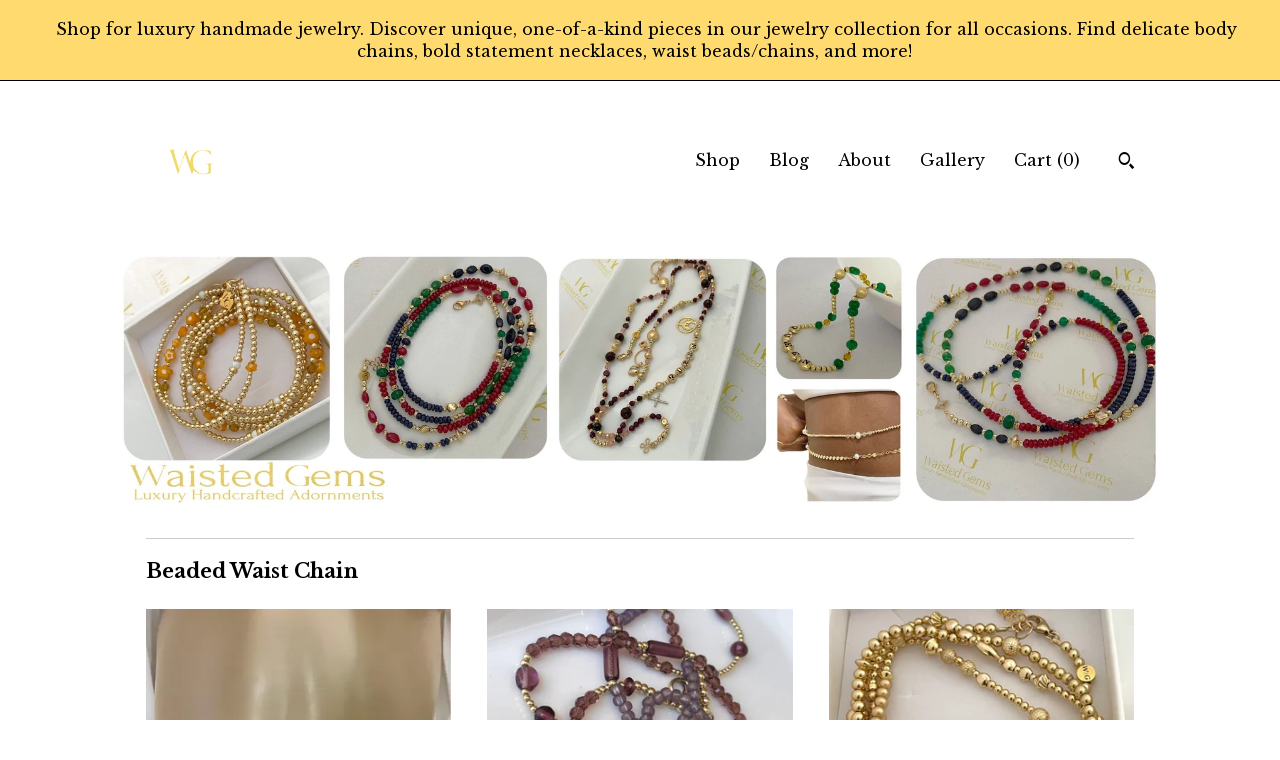

--- FILE ---
content_type: text/html; charset=UTF-8
request_url: https://waistedgems.com/
body_size: 16845
content:
<!DOCTYPE html>
<html prefix="og: http://ogp.me/ns#" lang="en">
    <head>
        <meta name="viewport" content="width=device-width, initial-scale=1, user-scalable=yes"/><meta property="content-type" content="text/html; charset=UTF-8" />
    <meta property="X-UA-Compatible" content="IE=edge" /><link rel="icon" href="https://i.etsystatic.com/8605982/r/isla/6b09f4/45828566/isla_75x75.45828566_e66n2ibd.jpg" type="image/x-icon" /><meta name="description" content="14k Waist Beads   Body Chains   Gold Ball Bracelets " />

<meta property="og:url" content="https://waistedgems.com//" />
<meta property="og:type" content="website" />
<meta property="og:title" content="WaistedGems" />
<meta property="og:description" content="14k Waist Beads   Body Chains   Gold Ball Bracelets " />
<meta property="og:image" content="https://i.etsystatic.com/isa/470f8e/4622678071/isa_fullxfull.4622678071_40tz.jpg?version=0" />
<meta property="og:site_name" content="WaistedGems" />

<meta name="twitter:card" content="summary_large_image" />
<meta name="twitter:title" content="WaistedGems" />
<meta name="twitter:description" content="14k Waist Beads   Body Chains   Gold Ball Bracelets " />
<meta name="twitter:image" content="https://i.etsystatic.com/isa/470f8e/4622678071/isa_fullxfull.4622678071_40tz.jpg?version=0" />


    <meta name="p:domain_verify" content="5cec192bdba15aaefa63990ae3ddce83"/><link rel="alternate" type="application/rss+xml" title="Recent blog posts from my shop." href="/blog/rss/" /><link rel="canonical" href="https://waistedgems.com/" /><script>
        !function(f,b,e,v,n,t,s){if(f.fbq)return;n=f.fbq=function(){n.callMethod? n.callMethod.apply(n,arguments):n.queue.push(arguments)};if(!f._fbq)f._fbq=n;
            n.push=n;n.loaded=!0;n.version='2.0';n.queue=[];t=b.createElement(e);t.async=!0;
            t.src=v;s=b.getElementsByTagName(e)[0];s.parentNode.insertBefore(t,s)}(window,
                document,'script','//connect.facebook.net/en_US/fbevents.js');
        fbq('init', '288108173001327');
        fbq('track', 'PageView');
    </script>
    <noscript><img height="1" width="1" style="display:none" src="https://www.facebook.com/tr?id=288108173001327&amp;ev=PageView&amp;noscript=1"/></noscript><meta name="facebook-domain-verification" content="l64e5o35dt5svhk6n0y0c644fxmoxv" /><script nonce="2uxshQPblHn0JEq6iESEdODe">
    !function(e){var r=e.__etsy_logging={};r.errorQueue=[],e.onerror=function(e,o,t,n,s){r.errorQueue.push([e,o,t,n,s])},r.firedEvents=[];r.perf={e:[],t:!1,MARK_MEASURE_PREFIX:"_etsy_mark_measure_",prefixMarkMeasure:function(e){return"_etsy_mark_measure_"+e}},e.PerformanceObserver&&(r.perf.o=new PerformanceObserver((function(e){r.perf.e=r.perf.e.concat(e.getEntries())})),r.perf.o.observe({entryTypes:["element","navigation","longtask","paint","mark","measure","resource","layout-shift"]}));var o=[];r.eventpipe={q:o,logEvent:function(e){o.push(e)},logEventImmediately:function(e){o.push(e)}};var t=!(Object.assign&&Object.values&&Object.fromEntries&&e.Promise&&Promise.prototype.finally&&e.NodeList&&NodeList.prototype.forEach),n=!!e.CefSharp||!!e.__pw_resume,s=!e.PerformanceObserver||!PerformanceObserver.supportedEntryTypes||0===PerformanceObserver.supportedEntryTypes.length,a=!e.navigator||!e.navigator.sendBeacon,p=t||n,u=[];t&&u.push("fp"),s&&u.push("fo"),a&&u.push("fb"),n&&u.push("fg"),r.bots={isBot:p,botCheck:u}}(window);
</script>
        <title>WaistedGems</title>
    <link rel="stylesheet" href="https://www.etsy.com/ac/sasquatch/css/custom-shops/themes/swatch/main.2ee84c9600b38b.css" type="text/css" />
        <style id="font-style-override">
    @import url(https://fonts.googleapis.com/css?family=Libre+Baskerville:400,700);

    body, .btn, button {
        font-family: 'Libre Baskerville';
    }

    h1, .h1, h2, .h2, h3, .h3, h4,
    .h4, h5, .h5, h6, .h6 {
        font-family: 'Libre Baskerville';
        font-weight: 700;
    }

    strong, .strong {
        font-weight: 700;
    }

    .primary-font {
        font-family: 'Libre Baskerville';
    }

    .secondary-font {
        font-family: 'Libre Baskerville';
    }

</style>
        <style id="theme-style-overrides"> .compact-header .nav-toggle .patty, .compact-header .nav-toggle:before, .compact-header .nav-toggle:after {  background: #000000; } .compact-header .nav-wrapper, .compact-header nav {  background: #FFFFFF; } body, .header .site-search .search {  background: #FFFFFF; } .header .site-search .search::after {  border-bottom-color: #FFFFFF; } body, a, .cart-trigger, .search-trigger, .image-carousel.numbered-indicators .gallery-controls .bullet-item, .numbered-indicators button, .reviews .anchor-destination {  color: #000000; } .custom-select, .custom-select.focus, .numbered-indicators .slick-active button {  border-color: #000000; } strong, .logo-wrap a.strong, .nav-item-selected, .nav-selected a, .listing-tabs .tab-selected, .shop-sections .shop-section-links .selected, .image-carousel.numbered-indicators .gallery-controls .bullet-item.selected, .eu-dispute-content a {  color: #ffda6e; } .listings-grouped-by-section .btn:before {  color: #000000; } .btn {  background: #ffda6e;  border-color: #ffda6e;  color: #000000; } .btn:hover {  background: #ffda6e; } .about-page h1, .section-browse .divider, .listing-page .listing-title, .listings-grouped-by-section h2 {  border-color: #000000; } .listing-tabs .tab-triggers .tab-selected {  border-color: #ffda6e; } .dot-indicators .slick-active button {  background: #ffda6e;  border-color: #ffda6e; } .dot-indicators button {  background: #000000; } .page-link.selected {  color: #ffda6e; } .listing-description a, .tab-content a, .shipping-locale a, .cart .cart-shipping-total a:hover {  color: #ffda6e; } .post-divider {  background: #ffda6e; } .post-date > * {  background: #FFFFFF; } .post-tags .post-tag {  background: #ffda6e;  color: #000000; } .pattern-blog.post-page .related-links a, .btn-link {  background: #FFFFFF;  color: #000000; } .tab-content .eu-dispute-trigger-link {  color: #ffda6e; } .announcement {  background: #ffda6e;  color: #000000; } .module-event-item {  border-color: #ffda6e; }</style>
        
    </head>
    <body class="cart-slide-right with-announcement" data-nnc="3:1769903552:AQm5ml6knJrudfQIjL0n1pXt5fYS:0a3d8321b5207c6432fc3b8431523fc66550c509272ba4500c5ded31e6902413" itemscope itemtype="http://schema.org/LocalBusiness">
        
        <div class="announcement without-link" data-ui="announcement">
        <span class="announcement-message">
            Shop for luxury handmade jewelry. Discover unique, one-of-a-kind pieces in our jewelry collection for all occasions.  Find delicate body chains, bold statement necklaces, waist beads/chains, and more!
        </span>
</div>

<div class="content-wrapper">
    <header>
    <div class="full-header header left-brand-right-nav
    
    
    title-and-icon
            
            has-icon
        
    ">
        <div class=" col-group">
            <div class="col-xs-6 primary-font">
                        <a class="branding" href="/">
                            <div class="region region-global" data-region="global">
    <div class="module pages-module module-shop-icon module-998326034616 " data-module="shop-icon">
        <div class="module-inner" data-ui="module-inner">
            <img class="shop-icon" alt="" src="//i.etsystatic.com/8605982/r/isla/6f7bff/46999476/isla_75x75.46999476_7pnq4uz7.jpg" srcset="//i.etsystatic.com/8605982/r/isla/6f7bff/46999476/isla_fullxfull.46999476_7pnq4uz7.jpg 2400w,//i.etsystatic.com/8605982/r/isla/6f7bff/46999476/isla_500x500.46999476_7pnq4uz7.jpg 500w,//i.etsystatic.com/8605982/r/isla/6f7bff/46999476/isla_360x360.46999476_7pnq4uz7.jpg 360w,//i.etsystatic.com/8605982/r/isla/6f7bff/46999476/isla_280x280.46999476_7pnq4uz7.jpg 280w,//i.etsystatic.com/8605982/r/isla/6f7bff/46999476/isla_180x180.46999476_7pnq4uz7.jpg 180w,//i.etsystatic.com/8605982/r/isla/6f7bff/46999476/isla_140x140.46999476_7pnq4uz7.jpg 140w,//i.etsystatic.com/8605982/r/isla/6f7bff/46999476/isla_75x75.46999476_7pnq4uz7.jpg 75w" />
        </div>
    </div>
</div>
                        </a>
            </div>

            <div class="col-xs-6">
                <ul class="nav">
                    
<li>
    <a href="/shop" >
        Shop
    </a>
</li>
                    
<li>
    <a href="/blog" >
        Blog
    </a>
</li>
                    
<li>
    <a href="/about" >
        About
    </a>
</li>
                    
                    
<li>
    <a href="/gallery" >
        Gallery
    </a>
</li>

                    
                    <li class="nav-cart">                
                        <a href="#" data-module="cart-trigger" class="cart-trigger">
                            Cart (<span data-ui="cart-count">0</span>)
                        </a>
                    </li>
                    
                        <li>
                                <div data-module="search-trigger" class="site-search">
        <button class="ss-etsy ss-search search-trigger" data-ui="search-trigger" aria-label="Search"></button>
        <form data-ui="search-bar" class="search" action="/search">
            <input name="q" type="text" placeholder="Search..." aria-label="Search">
            <input class="btn" type="submit" value="Go">
        </form>
    </div>
                        </li>
                </ul>
            </div>
        </div>
    </div>
    
    <div data-module="hamburger-nav" class="compact-header 
    
    title-and-icon
            
            has-icon
        
    ">
    <div class="nav-wrapper">
        <div class="col-group">
            <div class="col-xs-12">
                <button aria-label="toggle navigation" class="nav-toggle" data-ui="toggle">
                    <div class="patty"></div>
                </button>

                <div class="cart-trigger-wrapper">
                    <button data-module="cart-trigger" class="ss-etsy ss-cart cart-trigger" aria-label="Cart">
                        <span class="cart-count" data-ui="cart-count">0</span>
                    </button>
                </div>

                <div class="branding primary-font">
                     <h1 class="h2 logo"> 
                    
                        

    <a href="/" title="Home">
            <div class="logo-image-container">
                    <div class="region region-global" data-region="global">
    <div class="module pages-module module-shop-icon module-998326034616 " data-module="shop-icon">
        <div class="module-inner" data-ui="module-inner">
            <img class="shop-icon" alt="" src="//i.etsystatic.com/8605982/r/isla/6f7bff/46999476/isla_75x75.46999476_7pnq4uz7.jpg" srcset="//i.etsystatic.com/8605982/r/isla/6f7bff/46999476/isla_fullxfull.46999476_7pnq4uz7.jpg 2400w,//i.etsystatic.com/8605982/r/isla/6f7bff/46999476/isla_500x500.46999476_7pnq4uz7.jpg 500w,//i.etsystatic.com/8605982/r/isla/6f7bff/46999476/isla_360x360.46999476_7pnq4uz7.jpg 360w,//i.etsystatic.com/8605982/r/isla/6f7bff/46999476/isla_280x280.46999476_7pnq4uz7.jpg 280w,//i.etsystatic.com/8605982/r/isla/6f7bff/46999476/isla_180x180.46999476_7pnq4uz7.jpg 180w,//i.etsystatic.com/8605982/r/isla/6f7bff/46999476/isla_140x140.46999476_7pnq4uz7.jpg 140w,//i.etsystatic.com/8605982/r/isla/6f7bff/46999476/isla_75x75.46999476_7pnq4uz7.jpg 75w" />
        </div>
    </div>
</div>
            </div>
    </a>
                    
                     </h1> 
                </div>
            </div>
        </div>
        <nav>
            <ul>
                    <li>
                        <form data-ui="search-bar" class="search" action="/search">
                            <div class="input-prepend-item">
                                <span class="ss-icon ss-search"></span>
                            </div>
                            <input name="q" type="search" aria-label="Search" placeholder="Search...">
                        </form>
                    </li>

                
<li>
    <a href="/shop" >
        Shop
    </a>
</li>
                
<li>
    <a href="/blog" >
        Blog
    </a>
</li>
                
<li>
    <a href="/about" >
        About
    </a>
</li>
                
                
<li>
    <a href="/gallery" >
        Gallery
    </a>
</li>

                
                    
<li>
    <a href="/contact-us" >
        Contact Us
    </a>
</li>            </ul>
        </nav>
    </div>

    <div class="blocker" data-ui="toggle"></div>
</div>
</header>        <div class="region region-cover-photo" data-region="cover-photo">
    <div class="module pages-module module-cover-photo module-279901850644 " data-module="cover-photo">
        <div class="module-inner" data-ui="module-inner">
            <img class="cover-photo" alt="" src="https://i.etsystatic.com/8605982/r/isbl/b37dc6/63533435/isbl_1200x300.63533435_2x4le7b2.jpg" srcset="https://i.etsystatic.com/8605982/r/isbl/b37dc6/63533435/isbl_fullxfull.63533435_2x4le7b2.jpg 3000w,https://i.etsystatic.com/8605982/r/isbl/b37dc6/63533435/isbl_3360x840.63533435_2x4le7b2.jpg 3360w,https://i.etsystatic.com/8605982/r/isbl/b37dc6/63533435/isbl_1680x420.63533435_2x4le7b2.jpg 1680w,https://i.etsystatic.com/8605982/r/isbl/b37dc6/63533435/isbl_1200x300.63533435_2x4le7b2.jpg 1200w,https://i.etsystatic.com/8605982/r/isbl/b37dc6/63533435/isbl_900x225.63533435_2x4le7b2.jpg 900w,https://i.etsystatic.com/8605982/r/isbl/b37dc6/63533435/isbl_640x160.63533435_2x4le7b2.jpg 640w,https://i.etsystatic.com/8605982/r/isbl/b37dc6/63533435/isbl_480x120.63533435_2x4le7b2.jpg 480w" />
        </div>
    </div>
</div>
    <div class="col-group">
        <div class="col-xs-12">
                <div class="listings-grouped-by-section">
            <div class="listing-section">
                <h2>
                    Beaded Waist Chain
                </h2>

                <div class="col-group col-flush">
                        <div class="listing col-md-4 col-xs-6">
                            <a class="listing-card" href="https://waistedgems.com/listing/1411116296/14k-gold-filled-double-strand-waist">
                                <img width="570" src="https://i.etsystatic.com/8605982/c/1125/1126/0/0/il/8c3b42/7707875215/il_340x270.7707875215_iz1k.jpg" alt="14k Gold Filled Double Strand Waist Beads: Waterproof Beaded Hip Chain" />
                                
                                <span class="card-label">
                                    <span class="card-label-inner">
                                        <span class="title">14k Gold Filled Double Strand Waist Beads: Waterproof Beaded Hip Chain</span>

                                            <span class="price price-with-discount">
        <span class='currency-symbol'>$</span><span class='currency-value'>776.00</span> 
        <span class="line-through">$970.00</span>
    </span>
                                    </span>
                                </span>
                            </a>
                        </div>
                        <div class="listing col-md-4 col-xs-6">
                            <a class="listing-card" href="https://waistedgems.com/listing/1427227974/purple-glass-waist-beads-14k-gold-filled">
                                <img width="570" src="https://i.etsystatic.com/8605982/r/il/8af062/4840345106/il_340x270.4840345106_bl4p.jpg" alt="Purple Glass Waist Beads: 14k Gold-Filled Chain Belly Chain" />
                                
                                <span class="card-label">
                                    <span class="card-label-inner">
                                        <span class="title">Purple Glass Waist Beads: 14k Gold-Filled Chain Belly Chain</span>

                                            <span class="price price-with-discount">
        <span class='currency-symbol'>$</span><span class='currency-value'>172.80</span> 
        <span class="line-through">$216.00</span>
    </span>
                                    </span>
                                </span>
                            </a>
                        </div>
                        <div class="listing col-md-4 col-xs-6">
                            <a class="listing-card" href="https://waistedgems.com/listing/1334235331/14k-gold-filled-beaded-waist-chain">
                                <img width="570" src="https://i.etsystatic.com/8605982/r/il/6012e9/4292515394/il_340x270.4292515394_2odf.jpg" alt="14k Gold Filled Beaded Waist Chain: Designer Belly Chain" />
                                
                                <span class="card-label">
                                    <span class="card-label-inner">
                                        <span class="title">14k Gold Filled Beaded Waist Chain: Designer Belly Chain</span>

                                            <span class="price price-with-discount">
        <span class='currency-symbol'>$</span><span class='currency-value'>520.00</span> 
        <span class="line-through">$650.00</span>
    </span>
                                    </span>
                                </span>
                            </a>
                        </div>
                        <div class="listing col-md-4 col-xs-6">
                            <a class="listing-card" href="https://waistedgems.com/listing/701673274/14k-gold-multi-strand-belly-chain-beaded">
                                <img width="570" src="https://i.etsystatic.com/8605982/r/il/546849/7702825013/il_340x270.7702825013_fm26.jpg" alt="14k Gold Multi-Strand Belly Chain: Beaded Waist Jewelry" />
                                
                                <span class="card-label">
                                    <span class="card-label-inner">
                                        <span class="title">14k Gold Multi-Strand Belly Chain: Beaded Waist Jewelry</span>

                                            <span class="price price-with-discount">
        <span class='currency-symbol'>$</span><span class='currency-value'>1,289.60</span> 
        <span class="line-through">$1,612.00</span>
    </span>
                                    </span>
                                </span>
                            </a>
                        </div>
                </div>
                
                <div class="col-group col-flush">
                    <div class="listing col-lg-4 col-md-12">
                        <a class="btn" href="https://waistedgems.com/shop/42663099/beaded-waist-chain">
                            all Beaded Waist Chain
                        </a>
                    </div>
                </div>
            </div>
            <div class="listing-section">
                <h2>
                    Waist Beads 
                </h2>

                <div class="col-group col-flush">
                        <div class="listing col-md-4 col-xs-6">
                            <a class="listing-card" href="https://waistedgems.com/listing/1425291345/14k-gold-flower-waist-beads-african">
                                <img width="570" src="https://i.etsystatic.com/8605982/r/il/9c2f02/4840352762/il_340x270.4840352762_4wyo.jpg" alt="14k Gold Flower Waist Beads: African Belly Chain" />
                                
                                <span class="card-label">
                                    <span class="card-label-inner">
                                        <span class="title">14k Gold Flower Waist Beads: African Belly Chain</span>

                                            <span class="price price-with-discount">
        <span class='currency-symbol'>$</span><span class='currency-value'>324.80</span> 
        <span class="line-through">$406.00</span>
    </span>
                                    </span>
                                </span>
                            </a>
                        </div>
                        <div class="listing col-md-4 col-xs-6">
                            <a class="listing-card" href="https://waistedgems.com/listing/514791885/aquamarine-gemstone-waist-beads-14k-gold">
                                <img width="570" src="https://i.etsystatic.com/8605982/c/3000/2384/0/230/il/b86578/4075787410/il_340x270.4075787410_8wsd.jpg" alt="Aquamarine Gemstone Waist Beads: 14k Gold, Crystal Belly Chain" />
                                
                                <span class="card-label">
                                    <span class="card-label-inner">
                                        <span class="title">Aquamarine Gemstone Waist Beads: 14k Gold, Crystal Belly Chain</span>

                                            <span class="price price-with-discount">
        <span class='currency-symbol'>$</span><span class='currency-value'>126.40</span> 
        <span class="line-through">$158.00</span>
    </span>
                                    </span>
                                </span>
                            </a>
                        </div>
                        <div class="listing col-md-4 col-xs-6">
                            <a class="listing-card" href="https://waistedgems.com/listing/472134073/14k-gold-peridot-amethyst-waist-beads">
                                <img width="570" src="https://i.etsystatic.com/8605982/c/2884/2283/61/208/il/ab7020/2744766302/il_340x270.2744766302_s8wy.jpg" alt="14k Gold Peridot Amethyst Waist Beads: Crystal Chain with Clasp" />
                                
                                <span class="card-label">
                                    <span class="card-label-inner">
                                        <span class="title">14k Gold Peridot Amethyst Waist Beads: Crystal Chain with Clasp</span>

                                            <span class="price price-with-discount">
        <span class='currency-symbol'>$</span><span class='currency-value'>154.40</span> 
        <span class="line-through">$193.00</span>
    </span>
                                    </span>
                                </span>
                            </a>
                        </div>
                        <div class="listing col-md-4 col-xs-6">
                            <a class="listing-card" href="https://waistedgems.com/listing/784791131/14k-gold-emerald-waist-beads-luxury">
                                <img width="570" src="https://i.etsystatic.com/8605982/r/il/c0c5d3/3091903742/il_340x270.3091903742_ho0p.jpg" alt="14k Gold Emerald Waist Beads: Luxury Belly Chain" />
                                
                                <span class="card-label">
                                    <span class="card-label-inner">
                                        <span class="title">14k Gold Emerald Waist Beads: Luxury Belly Chain</span>

                                            <span class="price price-with-discount">
        <span class='currency-symbol'>$</span><span class='currency-value'>263.20</span> 
        <span class="line-through">$329.00</span>
    </span>
                                    </span>
                                </span>
                            </a>
                        </div>
                        <div class="listing col-md-4 col-xs-6">
                            <a class="listing-card" href="https://waistedgems.com/listing/564811318/crystal-14k-gold-waist-beads-adjustable">
                                <img width="570" src="https://i.etsystatic.com/8605982/c/674/533/0/137/il/0f5b42/3495274188/il_340x270.3495274188_c5in.jpg" alt="Crystal 14k Gold Waist Beads: Adjustable Belly Chain" />
                                
                                <span class="card-label">
                                    <span class="card-label-inner">
                                        <span class="title">Crystal 14k Gold Waist Beads: Adjustable Belly Chain</span>

                                            <span class="price price-with-discount">
        <span class='currency-symbol'>$</span><span class='currency-value'>150.40</span> 
        <span class="line-through">$188.00</span>
    </span>
                                    </span>
                                </span>
                            </a>
                        </div>
                        <div class="listing col-md-4 col-xs-6">
                            <a class="listing-card" href="https://waistedgems.com/listing/1445841571/passion-waist-beads-amythst-waist-beads">
                                <img width="570" src="https://i.etsystatic.com/8605982/c/1818/1445/0/334/il/a5148a/4800009869/il_340x270.4800009869_3grt.jpg" alt="Passion Waist Beads | Amythst Waist beads |  Turquoise Waist Beads | Crystal Waist Beads | Gold Waist Bead | Natural African Waist Beads" />
                                
                                <span class="card-label">
                                    <span class="card-label-inner">
                                        <span class="title">Passion Waist Beads | Amythst Waist beads |  Turquoise Waist Beads | Crystal Waist Beads | Gold Waist Bead | Natural African Waist Beads</span>

                                            <span class="price price-with-discount">
        <span class='currency-symbol'>$</span><span class='currency-value'>69.60</span> 
        <span class="line-through">$87.00</span>
    </span>
                                    </span>
                                </span>
                            </a>
                        </div>
                </div>
                
                <div class="col-group col-flush">
                    <div class="listing col-lg-4 col-md-12">
                        <a class="btn" href="https://waistedgems.com/shop/42649416/waist-beads">
                            all Waist Beads 
                        </a>
                    </div>
                </div>
            </div>
            <div class="listing-section">
                <h2>
                    Waist Chain
                </h2>

                <div class="col-group col-flush">
                        <div class="listing col-md-4 col-xs-6">
                            <a class="listing-card" href="https://waistedgems.com/listing/1400245909/turquoise-beaded-waist-chain-14k-gold">
                                <img width="570" src="https://i.etsystatic.com/8605982/c/2250/1788/0/249/il/a80555/4929033990/il_340x270.4929033990_mn9r.jpg" alt="Luxury Beaded Waist Chain | Turquoise Waist Jewelry | Water Proof Gold Hip Chain | Blue Topaz Gemstone Waist Beads | Unique Gold Waist Bead" />
                                
                                <span class="card-label">
                                    <span class="card-label-inner">
                                        <span class="title">Luxury Beaded Waist Chain | Turquoise Waist Jewelry | Water Proof Gold Hip Chain | Blue Topaz Gemstone Waist Beads | Unique Gold Waist Bead</span>

                                            <span class="price price-with-discount">
        <span class='currency-symbol'>$</span><span class='currency-value'>144.80</span> 
        <span class="line-through">$181.00</span>
    </span>
                                    </span>
                                </span>
                            </a>
                        </div>
                        <div class="listing col-md-4 col-xs-6">
                            <a class="listing-card" href="https://waistedgems.com/listing/1119843559/14k-gold-filled-crystal-rolo-belly-chain">
                                <img width="570" src="https://i.etsystatic.com/8605982/r/il/5e1e22/3511506459/il_340x270.3511506459_pnhf.jpg" alt="14k Gold Filled Crystal Rolo Belly Chain: Dainty Waist Jewelry" />
                                
                                <span class="card-label">
                                    <span class="card-label-inner">
                                        <span class="title">14k Gold Filled Crystal Rolo Belly Chain: Dainty Waist Jewelry</span>

                                            <span class="price price-with-discount">
        <span class='currency-symbol'>$</span><span class='currency-value'>260.80</span> 
        <span class="line-through">$326.00</span>
    </span>
                                    </span>
                                </span>
                            </a>
                        </div>
                        <div class="listing col-md-4 col-xs-6">
                            <a class="listing-card" href="https://waistedgems.com/listing/1007916388/14k-gold-filled-box-belly-chain-dainty">
                                <img width="570" src="https://i.etsystatic.com/8605982/c/3000/2374/0/485/il/2d449a/3495382092/il_340x270.3495382092_7f17.jpg" alt="14k Gold Filled Box Belly Chain: Dainty Yellow Gold Waist Jewelry" />
                                
                                <span class="card-label">
                                    <span class="card-label-inner">
                                        <span class="title">14k Gold Filled Box Belly Chain: Dainty Yellow Gold Waist Jewelry</span>

                                            <span class="price price-with-discount">
        <span class='currency-symbol'>$</span><span class='currency-value'>292.00</span> 
        <span class="line-through">$365.00</span>
    </span>
                                    </span>
                                </span>
                            </a>
                        </div>
                        <div class="listing col-md-4 col-xs-6">
                            <a class="listing-card" href="https://waistedgems.com/listing/1309060438/14k-gold-heart-charm-waist-chain-gold">
                                <img width="570" src="https://i.etsystatic.com/8605982/r/il/0fb544/4289868101/il_340x270.4289868101_lek0.jpg" alt="14k Gold Heart Charm Waist Chain + Gold Belly Chain + Gift for Her + 14k Gold Filled + Plus Size + Heart Shape Waist Chain + Best Seller" />
                                
                                <span class="card-label">
                                    <span class="card-label-inner">
                                        <span class="title">14k Gold Heart Charm Waist Chain + Gold Belly Chain + Gift for Her + 14k Gold Filled + Plus Size + Heart Shape Waist Chain + Best Seller</span>

                                            <span class="price price-with-discount">
        <span class='currency-symbol'>$</span><span class='currency-value'>152.80</span> 
        <span class="line-through">$191.00</span>
    </span>
                                    </span>
                                </span>
                            </a>
                        </div>
                        <div class="listing col-md-4 col-xs-6">
                            <a class="listing-card" href="https://waistedgems.com/listing/1344790744/beaded-crystal-waist-chain-gold-filled">
                                <img width="570" src="https://i.etsystatic.com/8605982/c/2629/2089/0/190/il/54e3c4/4583114812/il_340x270.4583114812_37h3.jpg" alt="Beaded Crystal Waist Chain: Gold Filled Body Jewelry" />
                                
                                <span class="card-label">
                                    <span class="card-label-inner">
                                        <span class="title">Beaded Crystal Waist Chain: Gold Filled Body Jewelry</span>

                                            <span class="price price-with-discount">
        <span class='currency-symbol'>$</span><span class='currency-value'>237.60</span> 
        <span class="line-through">$297.00</span>
    </span>
                                    </span>
                                </span>
                            </a>
                        </div>
                        <div class="listing col-md-4 col-xs-6">
                            <a class="listing-card" href="https://waistedgems.com/listing/701664374/14k-gold-filled-disk-belly-chain-beaded">
                                <img width="570" src="https://i.etsystatic.com/8605982/c/2830/2249/0/145/il/66cb84/5028629144/il_340x270.5028629144_jtu4.jpg" alt="14k Gold Filled Disk Belly Chain: Beaded Plus Size Waist Jewelry" />
                                
                                <span class="card-label">
                                    <span class="card-label-inner">
                                        <span class="title">14k Gold Filled Disk Belly Chain: Beaded Plus Size Waist Jewelry</span>

                                            <span class="price price-with-discount">
        <span class='currency-symbol'>$</span><span class='currency-value'>152.80</span> 
        <span class="line-through">$191.00</span>
    </span>
                                    </span>
                                </span>
                            </a>
                        </div>
                </div>
                
                <div class="col-group col-flush">
                    <div class="listing col-lg-4 col-md-12">
                        <a class="btn" href="https://waistedgems.com/shop/26529400/waist-chain">
                            all Waist Chain
                        </a>
                    </div>
                </div>
            </div>
            <div class="listing-section">
                <h2>
                    Body Chains
                </h2>

                <div class="col-group col-flush">
                        <div class="listing col-md-4 col-xs-6">
                            <a class="listing-card" href="https://waistedgems.com/listing/720711461/14k-gold-filled-body-chain-cz-crystal">
                                <img width="570" src="https://i.etsystatic.com/8605982/r/il/8ffc40/1987222727/il_340x270.1987222727_iurv.jpg" alt="14k Gold Filled Body Chain: CZ Crystal Erotic Jewelry" />
                                
                                <span class="card-label">
                                    <span class="card-label-inner">
                                        <span class="title">14k Gold Filled Body Chain: CZ Crystal Erotic Jewelry</span>

                                            <span class="price price-with-discount">
        <span class='currency-symbol'>$</span><span class='currency-value'>369.60</span> 
        <span class="line-through">$462.00</span>
    </span>
                                    </span>
                                </span>
                            </a>
                        </div>
                        <div class="listing col-md-4 col-xs-6">
                            <a class="listing-card" href="https://waistedgems.com/listing/706850842/14k-rose-gold-body-jewelry-bikini">
                                <img width="570" src="https://i.etsystatic.com/8605982/c/3000/2374/0/0/il/e842cf/2930345426/il_340x270.2930345426_1gn5.jpg" alt="14k Rose Gold Body Jewelry | Bikini Jewelry | Boho | 14k Rose Gold Layering Body Chain | Luxury Body Chain | Dainty Shinny Body Chain |" />
                                
                                <span class="card-label">
                                    <span class="card-label-inner">
                                        <span class="title">14k Rose Gold Body Jewelry | Bikini Jewelry | Boho | 14k Rose Gold Layering Body Chain | Luxury Body Chain | Dainty Shinny Body Chain |</span>

                                            <span class="price price-with-discount">
        <span class='currency-symbol'>$</span><span class='currency-value'>334.40</span> 
        <span class="line-through">$418.00</span>
    </span>
                                    </span>
                                </span>
                            </a>
                        </div>
                        <div class="listing col-md-4 col-xs-6">
                            <a class="listing-card" href="https://waistedgems.com/listing/1182672643/14k-gold-chain-bra-dainty-body-chain">
                                <img width="570" src="https://i.etsystatic.com/8605982/r/il/b7bea1/3871825792/il_340x270.3871825792_jocr.jpg" alt="14k Gold Chain Bra: Dainty Body Chain Bralette - Adjustable Fit" />
                                
                                <span class="card-label">
                                    <span class="card-label-inner">
                                        <span class="title">14k Gold Chain Bra: Dainty Body Chain Bralette - Adjustable Fit</span>

                                            <span class="price price-with-discount">
        <span class='currency-symbol'>$</span><span class='currency-value'>661.60</span> 
        <span class="line-through">$827.00</span>
    </span>
                                    </span>
                                </span>
                            </a>
                        </div>
                        <div class="listing col-md-4 col-xs-6">
                            <a class="listing-card" href="https://waistedgems.com/listing/1261309562/white-gold-bezel-set-diamond-body-chain">
                                <img width="570" src="https://i.etsystatic.com/8605982/r/il/bf2e2d/4075951602/il_340x270.4075951602_jksb.jpg" alt="White Gold Bezel Set Diamond Body Chain | Luxury Solid Gold Bikini Chain | Real 14k Yellow or Rose Gold Chain Options | Gift For Women |" />
                                
                                <span class="card-label">
                                    <span class="card-label-inner">
                                        <span class="title">White Gold Bezel Set Diamond Body Chain | Luxury Solid Gold Bikini Chain | Real 14k Yellow or Rose Gold Chain Options | Gift For Women |</span>

                                            <span class="price price-with-discount">
        <span class='currency-symbol'>$</span><span class='currency-value'>1,432.00</span> 
        <span class="line-through">$1,790.00</span>
    </span>
                                    </span>
                                </span>
                            </a>
                        </div>
                        <div class="listing col-md-4 col-xs-6">
                            <a class="listing-card" href="https://waistedgems.com/listing/719031199/white-topaz-body-chain-14k-sexy-body">
                                <img width="570" src="https://i.etsystatic.com/8605982/r/il/613bc5/2930320872/il_340x270.2930320872_82y0.jpg" alt="White Topaz Body Chain | 14k Sexy Body Jewelry | Bikini Chain | Sparkly Layering Body Jewelry |  Custom Belly Chain | Diamond Halter Top" />
                                
                                <span class="card-label">
                                    <span class="card-label-inner">
                                        <span class="title">White Topaz Body Chain | 14k Sexy Body Jewelry | Bikini Chain | Sparkly Layering Body Jewelry |  Custom Belly Chain | Diamond Halter Top</span>

                                            <span class="price price-with-discount">
        <span class='currency-symbol'>$</span><span class='currency-value'>361.60</span> 
        <span class="line-through">$452.00</span>
    </span>
                                    </span>
                                </span>
                            </a>
                        </div>
                </div>
                
                <div class="col-group col-flush">
                    <div class="listing col-lg-4 col-md-12">
                        <a class="btn" href="https://waistedgems.com/shop/14251313/body-chains">
                            all Body Chains
                        </a>
                    </div>
                </div>
            </div>
            <div class="listing-section">
                <h2>
                    Solid 14k/18k Waist Bead
                </h2>

                <div class="col-group col-flush">
                        <div class="listing col-md-4 col-xs-6">
                            <a class="listing-card" href="https://waistedgems.com/listing/1272903348/18k-solid-gold-waist-beads-dainty-belly">
                                <img width="570" src="https://i.etsystatic.com/8605982/r/il/818fb4/4061624900/il_340x270.4061624900_6hu5.jpg" alt="18k Solid Gold Waist Beads: Dainty Belly Chain, Couture Body Jewelry" />
                                
                                <span class="card-label">
                                    <span class="card-label-inner">
                                        <span class="title">18k Solid Gold Waist Beads: Dainty Belly Chain, Couture Body Jewelry</span>

                                            <span class="price price-with-discount">
        <span class='currency-symbol'>$</span><span class='currency-value'>3,768.30</span> 
        <span class="line-through">$4,187.00</span>
    </span>
                                    </span>
                                </span>
                            </a>
                        </div>
                        <div class="listing col-md-4 col-xs-6">
                            <a class="listing-card" href="https://waistedgems.com/listing/784782009/14k-yellow-gold-waist-beads-handmade">
                                <img width="570" src="https://i.etsystatic.com/8605982/r/il/385a1b/6387633900/il_340x270.6387633900_bedl.jpg" alt="14k Yellow Gold Waist Beads: Handmade Beaded Belly Chain" />
                                
                                <span class="card-label">
                                    <span class="card-label-inner">
                                        <span class="title">14k Yellow Gold Waist Beads: Handmade Beaded Belly Chain</span>

                                            <span class="price price-with-discount">
        <span class='currency-symbol'>$</span><span class='currency-value'>1,605.60</span> 
        <span class="line-through">$1,784.00</span>
    </span>
                                    </span>
                                </span>
                            </a>
                        </div>
                        <div class="listing col-md-4 col-xs-6">
                            <a class="listing-card" href="https://waistedgems.com/listing/1643444776/dainty-14k-solid-gold-waist-beads">
                                <img width="570" src="https://i.etsystatic.com/8605982/r/il/226a6d/3221024104/il_340x270.3221024104_fbwh.jpg" alt="Dainty 14k Solid Gold Waist Beads: Elegant Belly Chain" />
                                
                                <span class="card-label">
                                    <span class="card-label-inner">
                                        <span class="title">Dainty 14k Solid Gold Waist Beads: Elegant Belly Chain</span>

                                            <span class="price price-with-discount">
        <span class='currency-symbol'>$</span><span class='currency-value'>469.80</span> 
        <span class="line-through">$522.00</span>
    </span>
                                    </span>
                                </span>
                            </a>
                        </div>
                        <div class="listing col-md-4 col-xs-6">
                            <a class="listing-card" href="https://waistedgems.com/listing/1335007469/14k-solid-gold-waist-beads-two-tone">
                                <img width="570" src="https://i.etsystatic.com/8605982/c/2542/2020/271/749/il/9a1a75/4544439895/il_340x270.4544439895_2fn7.jpg" alt="14k Solid Gold Waist Beads: Two-Tone Diamond Cut Belly Chain" />
                                
                                <span class="card-label">
                                    <span class="card-label-inner">
                                        <span class="title">14k Solid Gold Waist Beads: Two-Tone Diamond Cut Belly Chain</span>

                                            <span class="price price-with-discount">
        <span class='currency-symbol'>$</span><span class='currency-value'>3,015.00</span> 
        <span class="line-through">$3,350.00</span>
    </span>
                                    </span>
                                </span>
                            </a>
                        </div>
                        <div class="listing col-md-4 col-xs-6">
                            <a class="listing-card" href="https://waistedgems.com/listing/1267654474/14k-white-gold-waist-beads-handmade">
                                <img width="570" src="https://i.etsystatic.com/8605982/r/il/532279/4146827675/il_340x270.4146827675_s66s.jpg" alt="14k White Gold Waist Beads: Handmade Belly Chain" />
                                
                                <span class="card-label">
                                    <span class="card-label-inner">
                                        <span class="title">14k White Gold Waist Beads: Handmade Belly Chain</span>

                                            <span class="price price-with-discount">
        <span class='currency-symbol'>$</span><span class='currency-value'>2,621.70</span> 
        <span class="line-through">$2,913.00</span>
    </span>
                                    </span>
                                </span>
                            </a>
                        </div>
                        <div class="listing col-md-4 col-xs-6">
                            <a class="listing-card" href="https://waistedgems.com/listing/1035696330/14k-solid-gold-waist-beads-handmade">
                                <img width="570" src="https://i.etsystatic.com/8605982/c/3000/2384/0/615/il/deee5d/4325758644/il_340x270.4325758644_6pph.jpg" alt="14k Solid Gold Waist Beads: Handmade Couture Belly Chain" />
                                
                                <span class="card-label">
                                    <span class="card-label-inner">
                                        <span class="title">14k Solid Gold Waist Beads: Handmade Couture Belly Chain</span>

                                            <span class="price price-with-discount">
        <span class='currency-symbol'>$</span><span class='currency-value'>2,183.40</span> 
        <span class="line-through">$2,426.00</span>
    </span>
                                    </span>
                                </span>
                            </a>
                        </div>
                </div>
                
                <div class="col-group col-flush">
                    <div class="listing col-lg-4 col-md-12">
                        <a class="btn" href="https://waistedgems.com/shop/39188442/solid-14k18k-waist-bead">
                            all Solid 14k/18k Waist Bead
                        </a>
                    </div>
                </div>
            </div>
            <div class="listing-section">
                <h2>
                    Solid 14k/18k WaistChain
                </h2>

                <div class="col-group col-flush">
                        <div class="listing col-md-4 col-xs-6">
                            <a class="listing-card" href="https://waistedgems.com/listing/967886648/14k-gold-waist-chain-dainty-diamond-cut">
                                <img width="570" src="https://i.etsystatic.com/8605982/c/3000/3000/0/0/il/6c162f/6279021575/il_340x270.6279021575_47la.jpg" alt="14k Gold Waist Chain: Dainty Diamond Cut Cable Body Jewelry" />
                                
                                <span class="card-label">
                                    <span class="card-label-inner">
                                        <span class="title">14k Gold Waist Chain: Dainty Diamond Cut Cable Body Jewelry</span>

                                            <span class="price price-with-discount">
        <span class='currency-symbol'>$</span><span class='currency-value'>680.40</span> 
        <span class="line-through">$756.00</span>
    </span>
                                    </span>
                                </span>
                            </a>
                        </div>
                        <div class="listing col-md-4 col-xs-6">
                            <a class="listing-card" href="https://waistedgems.com/listing/1276380880/14k-gold-diamond-hand-chain-bracelet">
                                <img width="570" src="https://i.etsystatic.com/8605982/r/il/606559/6958291974/il_340x270.6958291974_neeb.jpg" alt="14k Gold Diamond Hand Chain Bracelet: Bezel-Set Finger Ring" />
                                
                                <span class="card-label">
                                    <span class="card-label-inner">
                                        <span class="title">14k Gold Diamond Hand Chain Bracelet: Bezel-Set Finger Ring</span>

                                            <span class="price price-with-discount">
        <span class='currency-symbol'>$</span><span class='currency-value'>775.80</span> 
        <span class="line-through">$862.00</span>
    </span>
                                    </span>
                                </span>
                            </a>
                        </div>
                        <div class="listing col-md-4 col-xs-6">
                            <a class="listing-card" href="https://waistedgems.com/listing/952627031/14k-gold-diamond-cut-cable-waist-chain">
                                <img width="570" src="https://i.etsystatic.com/8605982/c/2290/1820/0/890/il/8ff231/4115840176/il_340x270.4115840176_ls59.jpg" alt="14k Gold Diamond Cut Cable Waist Chain: Luxury Belly Body Jewelry" />
                                
                                <span class="card-label">
                                    <span class="card-label-inner">
                                        <span class="title">14k Gold Diamond Cut Cable Waist Chain: Luxury Belly Body Jewelry</span>

                                            <span class="price price-with-discount">
        <span class='currency-symbol'>$</span><span class='currency-value'>801.00</span> 
        <span class="line-through">$890.00</span>
    </span>
                                    </span>
                                </span>
                            </a>
                        </div>
                        <div class="listing col-md-4 col-xs-6">
                            <a class="listing-card" href="https://waistedgems.com/listing/885737246/14k-solid-gold-beaded-waist-chain-dainty">
                                <img width="570" src="https://i.etsystatic.com/8605982/c/3000/2384/0/307/il/060210/3930254864/il_340x270.3930254864_dt7e.jpg" alt="14k Solid Gold Beaded Waist Chain: Dainty Belly Gems" />
                                
                                <span class="card-label">
                                    <span class="card-label-inner">
                                        <span class="title">14k Solid Gold Beaded Waist Chain: Dainty Belly Gems</span>

                                            <span class="price price-with-discount">
        <span class='currency-symbol'>$</span><span class='currency-value'>68.40</span> 
        <span class="line-through">$76.00</span>
    </span>
                                    </span>
                                </span>
                            </a>
                        </div>
                        <div class="listing col-md-4 col-xs-6">
                            <a class="listing-card" href="https://waistedgems.com/listing/1271755145/14k-gold-diamond-hand-chain-bracelet">
                                <img width="570" src="https://i.etsystatic.com/8605982/c/1080/858/0/221/il/6b0635/4123462875/il_340x270.4123462875_kj80.jpg" alt="14k Gold Diamond Hand Chain Bracelet: Dangle Charm Finger Ring" />
                                
                                <span class="card-label">
                                    <span class="card-label-inner">
                                        <span class="title">14k Gold Diamond Hand Chain Bracelet: Dangle Charm Finger Ring</span>

                                            <span class="price price-with-discount">
        <span class='currency-symbol'>$</span><span class='currency-value'>1,039.50</span> 
        <span class="line-through">$1,155.00</span>
    </span>
                                    </span>
                                </span>
                            </a>
                        </div>
                </div>
                
                <div class="col-group col-flush">
                    <div class="listing col-lg-4 col-md-12">
                        <a class="btn" href="https://waistedgems.com/shop/39051865/solid-14k18k-waistchain">
                            all Solid 14k/18k WaistChain
                        </a>
                    </div>
                </div>
            </div>
            <div class="listing-section">
                <h2>
                    Solid 14k/18k Body Chain
                </h2>

                <div class="col-group col-flush">
                        <div class="listing col-md-4 col-xs-6">
                            <a class="listing-card" href="https://waistedgems.com/listing/4403810636/18k-solid-gold-8mm-bead-stretch-bracelet">
                                <img width="570" src="https://i.etsystatic.com/8605982/c/3000/3000/0/0/il/ee1744/7710845855/il_340x270.7710845855_cbpb.jpg" alt="18k Solid Gold 8mm Bead Stretch Bracelet | Luxury Fine Jewelry | Minimalist Gold Bracelet" />
                                
                                <span class="card-label">
                                    <span class="card-label-inner">
                                        <span class="title">18k Solid Gold 8mm Bead Stretch Bracelet | Luxury Fine Jewelry | Minimalist Gold Bracelet</span>

                                            <span class="price price-with-discount">
        <span class='currency-symbol'>$</span><span class='currency-value'>2,936.00</span> 
        <span class="line-through">$3,670.00</span>
    </span>
                                    </span>
                                </span>
                            </a>
                        </div>
                </div>
                
                <div class="col-group col-flush">
                    <div class="listing col-lg-4 col-md-12">
                        <a class="btn" href="https://waistedgems.com/shop/14255191/solid-14k18k-body-chain">
                            all Solid 14k/18k Body Chain
                        </a>
                    </div>
                </div>
            </div>
            <div class="listing-section">
                <h2>
                    Personalize Jewelry Gift
                </h2>

                <div class="col-group col-flush">
                        <div class="listing col-md-4 col-xs-6">
                            <a class="listing-card" href="https://waistedgems.com/listing/1006322066/14k-gold-filled-beaded-name-bracelet">
                                <img width="570" src="https://i.etsystatic.com/8605982/c/2803/2219/95/131/il/df1a51/3182725691/il_340x270.3182725691_mp3q.jpg" alt="14k Gold Filled Beaded Name Bracelet: Custom Sterling Silver Letter Bracelet" />
                                
                                <span class="card-label">
                                    <span class="card-label-inner">
                                        <span class="title">14k Gold Filled Beaded Name Bracelet: Custom Sterling Silver Letter Bracelet</span>

                                            <span class="price price-with-discount">
        <span class='currency-symbol'>$</span><span class='currency-value'>243.20</span> 
        <span class="line-through">$304.00</span>
    </span>
                                    </span>
                                </span>
                            </a>
                        </div>
                        <div class="listing col-md-4 col-xs-6">
                            <a class="listing-card" href="https://waistedgems.com/listing/720623896/personalized-sterling-silver-waist-beads">
                                <img width="570" src="https://i.etsystatic.com/8605982/r/il/76c158/4624176948/il_340x270.4624176948_q0nm.jpg" alt="Personalized Sterling Silver Waist Beads: Custom Name Belly Chain" />
                                
                                <span class="card-label">
                                    <span class="card-label-inner">
                                        <span class="title">Personalized Sterling Silver Waist Beads: Custom Name Belly Chain</span>

                                            <span class="price price-with-discount">
        <span class='currency-symbol'>$</span><span class='currency-value'>271.20</span> 
        <span class="line-through">$339.00</span>
    </span>
                                    </span>
                                </span>
                            </a>
                        </div>
                        <div class="listing col-md-4 col-xs-6">
                            <a class="listing-card" href="https://waistedgems.com/listing/4300678996/sterling-silver-beaded-name-bracelet">
                                <img width="570" src="https://i.etsystatic.com/8605982/c/2419/2419/267/19/il/f5c798/6838346326/il_340x270.6838346326_9ua5.jpg" alt="Sterling Silver Beaded Name Bracelet: Personalized Charm, Gifts For Her" />
                                
                                <span class="card-label">
                                    <span class="card-label-inner">
                                        <span class="title">Sterling Silver Beaded Name Bracelet: Personalized Charm, Gifts For Her</span>

                                            <span class="price price-with-discount">
        <span class='currency-symbol'>$</span><span class='currency-value'>158.40</span> 
        <span class="line-through">$198.00</span>
    </span>
                                    </span>
                                </span>
                            </a>
                        </div>
                        <div class="listing col-md-4 col-xs-6">
                            <a class="listing-card" href="https://waistedgems.com/listing/1394582515/14k-solid-gold-beaded-name-bracelet">
                                <img width="570" src="https://i.etsystatic.com/8605982/r/il/dcef61/4573673041/il_340x270.4573673041_m1g1.jpg" alt="14k Solid Gold Beaded Name Bracelet: Custom Word Stretch Bracelet" />
                                
                                <span class="card-label">
                                    <span class="card-label-inner">
                                        <span class="title">14k Solid Gold Beaded Name Bracelet: Custom Word Stretch Bracelet</span>

                                            <span class="price price-with-discount">
        <span class='currency-symbol'>$</span><span class='currency-value'>462.40</span> 
        <span class="line-through">$578.00</span>
    </span>
                                    </span>
                                </span>
                            </a>
                        </div>
                        <div class="listing col-md-4 col-xs-6">
                            <a class="listing-card" href="https://waistedgems.com/listing/1154127265/gold-bead-name-bracelet-personalized">
                                <img width="570" src="https://i.etsystatic.com/8605982/c/2894/2300/0/0/il/63ad28/5770579516/il_340x270.5770579516_r6cq.jpg" alt="Gold Bead Name Bracelet: Personalized Block Letter Dad Jewelry" />
                                
                                <span class="card-label">
                                    <span class="card-label-inner">
                                        <span class="title">Gold Bead Name Bracelet: Personalized Block Letter Dad Jewelry</span>

                                            <span class="price price-with-discount">
        <span class='currency-symbol'>$</span><span class='currency-value'>312.00</span> 
        <span class="line-through">$390.00</span>
    </span>
                                    </span>
                                </span>
                            </a>
                        </div>
                        <div class="listing col-md-4 col-xs-6">
                            <a class="listing-card" href="https://waistedgems.com/listing/735960320/14k-gold-filled-beaded-name-bracelet">
                                <img width="570" src="https://i.etsystatic.com/8605982/c/2857/2261/72/279/il/b322fb/2666611218/il_340x270.2666611218_wlbi.jpg" alt="14k Gold Filled Beaded Name Bracelet: Custom Sterling Silver Letter Bracelet" />
                                
                                <span class="card-label">
                                    <span class="card-label-inner">
                                        <span class="title">14k Gold Filled Beaded Name Bracelet: Custom Sterling Silver Letter Bracelet</span>

                                            <span class="price price-with-discount">
        <span class='currency-symbol'>$</span><span class='currency-value'>243.20</span> 
        <span class="line-through">$304.00</span>
    </span>
                                    </span>
                                </span>
                            </a>
                        </div>
                </div>
                
                <div class="col-group col-flush">
                    <div class="listing col-lg-4 col-md-12">
                        <a class="btn" href="https://waistedgems.com/shop/40207378/personalize-jewelry-gift">
                            all Personalize Jewelry Gift
                        </a>
                    </div>
                </div>
            </div>
            <div class="listing-section">
                <h2>
                    Bracelets
                </h2>

                <div class="col-group col-flush">
                        <div class="listing col-md-4 col-xs-6">
                            <a class="listing-card" href="https://waistedgems.com/listing/700641494/14k-solid-gold-bead-stretch-bracelet">
                                <img width="570" src="https://i.etsystatic.com/8605982/c/3000/2374/0/395/il/d6eb3c/3084691017/il_340x270.3084691017_4vnp.jpg" alt="14k Solid Gold Bead Stretch Bracelet: Handmade Fine Jewelry" />
                                
                                <span class="card-label">
                                    <span class="card-label-inner">
                                        <span class="title">14k Solid Gold Bead Stretch Bracelet: Handmade Fine Jewelry</span>

                                            <span class="price price-with-discount">
        <span class='currency-symbol'>$</span><span class='currency-value'>373.60</span> 
        <span class="line-through">$467.00</span>
    </span>
                                    </span>
                                </span>
                            </a>
                        </div>
                        <div class="listing col-md-4 col-xs-6">
                            <a class="listing-card" href="https://waistedgems.com/listing/765518914/14k-gold-rounded-box-chain-bracelet">
                                <img width="570" src="https://i.etsystatic.com/8605982/r/il/172d4c/2928169219/il_340x270.2928169219_lvkg.jpg" alt="14k Gold Rounded Box Chain Bracelet - Venetian Style" />
                                
                                <span class="card-label">
                                    <span class="card-label-inner">
                                        <span class="title">14k Gold Rounded Box Chain Bracelet - Venetian Style</span>

                                            <span class="price price-with-discount">
        <span class='currency-symbol'>$</span><span class='currency-value'>110.40</span> 
        <span class="line-through">$138.00</span>
    </span>
                                    </span>
                                </span>
                            </a>
                        </div>
                        <div class="listing col-md-4 col-xs-6">
                            <a class="listing-card" href="https://waistedgems.com/listing/705176834/14k-yellow-gold-beaded-bracelet-with">
                                <img width="570" src="https://i.etsystatic.com/8605982/c/2777/2198/129/567/il/be5296/2658276293/il_340x270.2658276293_34hr.jpg" alt="14K Yellow Gold Beaded Bracelet with Diamond Rondelle" />
                                
                                <span class="card-label">
                                    <span class="card-label-inner">
                                        <span class="title">14K Yellow Gold Beaded Bracelet with Diamond Rondelle</span>

                                            <span class="price price-with-discount">
        <span class='currency-symbol'>$</span><span class='currency-value'>40.00</span> 
        <span class="line-through">$50.00</span>
    </span>
                                    </span>
                                </span>
                            </a>
                        </div>
                        <div class="listing col-md-4 col-xs-6">
                            <a class="listing-card" href="https://waistedgems.com/listing/689387111/10k-gold-beaded-bracelet-set-sterling">
                                <img width="570" src="https://i.etsystatic.com/8605982/r/il/e3e5bb/3950255412/il_340x270.3950255412_lect.jpg" alt="10k Gold Beaded Bracelet Set: Sterling Silver Accents" />
                                
                                <span class="card-label">
                                    <span class="card-label-inner">
                                        <span class="title">10k Gold Beaded Bracelet Set: Sterling Silver Accents</span>

                                            <span class="price price-with-discount">
        <span class='currency-symbol'>$</span><span class='currency-value'>20.00</span> 
        <span class="line-through">$25.00</span>
    </span>
                                    </span>
                                </span>
                            </a>
                        </div>
                        <div class="listing col-md-4 col-xs-6">
                            <a class="listing-card" href="https://waistedgems.com/listing/1805723689/14k-gold-kitty-charm-beaded-bracelet">
                                <img width="570" src="https://i.etsystatic.com/8605982/c/2132/2132/106/106/il/d5d145/6328314724/il_340x270.6328314724_toas.jpg" alt="14k Gold Kitty Charm Beaded Bracelet: Stacking Stretch Bracelet" />
                                
                                <span class="card-label">
                                    <span class="card-label-inner">
                                        <span class="title">14k Gold Kitty Charm Beaded Bracelet: Stacking Stretch Bracelet</span>

                                            <span class="price price-with-discount">
        <span class='currency-symbol'>$</span><span class='currency-value'>59.20</span> 
        <span class="line-through">$74.00</span>
    </span>
                                    </span>
                                </span>
                            </a>
                        </div>
                        <div class="listing col-md-4 col-xs-6">
                            <a class="listing-card" href="https://waistedgems.com/listing/1085862692/14k-yellow-gold-beaded-bracelet-initial">
                                <img width="570" src="https://i.etsystatic.com/8605982/r/il/de1a16/3387341300/il_340x270.3387341300_6eaw.jpg" alt="14k Yellow Gold Beaded Bracelet: Initial Charm, Fine Jewelry" />
                                
                                <span class="card-label">
                                    <span class="card-label-inner">
                                        <span class="title">14k Yellow Gold Beaded Bracelet: Initial Charm, Fine Jewelry</span>

                                            <span class="price price-with-discount">
        <span class='currency-symbol'>$</span><span class='currency-value'>252.00</span> 
        <span class="line-through">$315.00</span>
    </span>
                                    </span>
                                </span>
                            </a>
                        </div>
                </div>
                
                <div class="col-group col-flush">
                    <div class="listing col-lg-4 col-md-12">
                        <a class="btn" href="https://waistedgems.com/shop/20858494/bracelets">
                            all Bracelets
                        </a>
                    </div>
                </div>
            </div>
            <div class="listing-section">
                <h2>
                    Necklace
                </h2>

                <div class="col-group col-flush">
                        <div class="listing col-md-4 col-xs-6">
                            <a class="listing-card" href="https://waistedgems.com/listing/4435654007/the-signature-14k-solid-gold-beaded">
                                <img width="570" src="https://i.etsystatic.com/8605982/c/3000/2382/0/355/il/d92c37/6111239444/il_340x270.6111239444_oc40.jpg" alt="The Signature 14k Solid Gold Beaded Sphere Necklace | Unisex Heirloom Piece" />
                                
                                <span class="card-label">
                                    <span class="card-label-inner">
                                        <span class="title">The Signature 14k Solid Gold Beaded Sphere Necklace | Unisex Heirloom Piece</span>

                                            <span class="price price-with-discount">
        <span class='currency-symbol'>$</span><span class='currency-value'>953.60</span> 
        <span class="line-through">$1,192.00</span>
    </span>
                                    </span>
                                </span>
                            </a>
                        </div>
                        <div class="listing col-md-4 col-xs-6">
                            <a class="listing-card" href="https://waistedgems.com/listing/927874900/14k-white-gold-beaded-necklace-unisex">
                                <img width="570" src="https://i.etsystatic.com/8605982/c/3000/2382/0/355/il/d92c37/6111239444/il_340x270.6111239444_oc40.jpg" alt="14k White Gold Beaded Necklace: Unisex Ball Chain" />
                                
                                <span class="card-label">
                                    <span class="card-label-inner">
                                        <span class="title">14k White Gold Beaded Necklace: Unisex Ball Chain</span>

                                            <span class="price price-with-discount">
        <span class='currency-symbol'>$</span><span class='currency-value'>953.60</span> 
        <span class="line-through">$1,192.00</span>
    </span>
                                    </span>
                                </span>
                            </a>
                        </div>
                        <div class="listing col-md-4 col-xs-6">
                            <a class="listing-card" href="https://waistedgems.com/listing/1389378253/14k-chakra-beaded-choker-handmade-charm">
                                <img width="570" src="https://i.etsystatic.com/8605982/r/il/7c1782/4503631846/il_340x270.4503631846_8evz.jpg" alt="14K Chakra Beaded Choker | Handmade Charm Necklace | Waterproof Gold Bead Chain Bracelet | Evil Eye Crystal Necklace | Color Jewelry" />
                                
                                <span class="card-label">
                                    <span class="card-label-inner">
                                        <span class="title">14K Chakra Beaded Choker | Handmade Charm Necklace | Waterproof Gold Bead Chain Bracelet | Evil Eye Crystal Necklace | Color Jewelry</span>

                                            <span class="price price-with-discount">
        <span class='currency-symbol'>$</span><span class='currency-value'>208.80</span> 
        <span class="line-through">$261.00</span>
    </span>
                                    </span>
                                </span>
                            </a>
                        </div>
                </div>
                
                <div class="col-group col-flush">
                    <div class="listing col-lg-4 col-md-12">
                        <a class="btn" href="https://waistedgems.com/shop/39822257/necklace">
                            all Necklace
                        </a>
                    </div>
                </div>
            </div>
            <div class="listing-section">
                <h2>
                    Hand Chain | Anklets
                </h2>

                <div class="col-group col-flush">
                        <div class="listing col-md-4 col-xs-6">
                            <a class="listing-card" href="https://waistedgems.com/listing/1156175213/gold-4mm-disk-hand-chain-white-topaz">
                                <img width="570" src="https://i.etsystatic.com/8605982/r/il/26e2f7/4020228616/il_340x270.4020228616_s77q.jpg" alt="Gold 4mm Disk Hand Chain | White Topaz Finger Bracelet | Ring Bracelet | Slave Bracelet | Boho Hand Jewelry | Chain Hand Bracelet Ring" />
                                
                                <span class="card-label">
                                    <span class="card-label-inner">
                                        <span class="title">Gold 4mm Disk Hand Chain | White Topaz Finger Bracelet | Ring Bracelet | Slave Bracelet | Boho Hand Jewelry | Chain Hand Bracelet Ring</span>

                                            <span class="price">$162.04</span>
                                    </span>
                                </span>
                            </a>
                        </div>
                        <div class="listing col-md-4 col-xs-6">
                            <a class="listing-card" href="https://waistedgems.com/listing/669620058/14k-gold-filled-beaded-anklet-dainty">
                                <img width="570" src="https://i.etsystatic.com/8605982/c/3000/2374/0/0/il/357185/3373857806/il_340x270.3373857806_o82o.jpg" alt="14k Gold Filled Beaded Anklet: Dainty Ankle Bracelet" />
                                
                                <span class="card-label">
                                    <span class="card-label-inner">
                                        <span class="title">14k Gold Filled Beaded Anklet: Dainty Ankle Bracelet</span>

                                            <span class="price price-with-discount">
        <span class='currency-symbol'>$</span><span class='currency-value'>90.40</span> 
        <span class="line-through">$113.00</span>
    </span>
                                    </span>
                                </span>
                            </a>
                        </div>
                        <div class="listing col-md-4 col-xs-6">
                            <a class="listing-card" href="https://waistedgems.com/listing/1271744527/14k-gold-diamond-hand-chain-bracelet">
                                <img width="570" src="https://i.etsystatic.com/8605982/c/2631/2631/0/196/il/cad60c/7006486784/il_340x270.7006486784_5773.jpg" alt="14k Gold Diamond Hand Chain Bracelet | Bezel Set Finger Ring" />
                                
                                <span class="card-label">
                                    <span class="card-label-inner">
                                        <span class="title">14k Gold Diamond Hand Chain Bracelet | Bezel Set Finger Ring</span>

                                            <span class="price price-with-discount">
        <span class='currency-symbol'>$</span><span class='currency-value'>664.00</span> 
        <span class="line-through">$830.00</span>
    </span>
                                    </span>
                                </span>
                            </a>
                        </div>
                        <div class="listing col-md-4 col-xs-6">
                            <a class="listing-card" href="https://waistedgems.com/listing/1156176043/dainty-gold-filled-ring-bracelet-boho">
                                <img width="570" src="https://i.etsystatic.com/8605982/r/il/bb24a0/3581007350/il_340x270.3581007350_qo9o.jpg" alt="Dainty Gold-Filled Ring Bracelet | Boho Hand Chain" />
                                
                                <span class="card-label">
                                    <span class="card-label-inner">
                                        <span class="title">Dainty Gold-Filled Ring Bracelet | Boho Hand Chain</span>

                                            <span class="price price-with-discount">
        <span class='currency-symbol'>$</span><span class='currency-value'>38.40</span> 
        <span class="line-through">$48.00</span>
    </span>
                                    </span>
                                </span>
                            </a>
                        </div>
                        <div class="listing col-md-4 col-xs-6">
                            <a class="listing-card" href="https://waistedgems.com/listing/815053446/crystal-14k-gold-anklet-dainty-beaded">
                                <img width="570" src="https://i.etsystatic.com/8605982/r/il/133328/3111493321/il_340x270.3111493321_4lge.jpg" alt="Crystal 14k Gold Anklet: Dainty Beaded Ankle Bracelet" />
                                
                                <span class="card-label">
                                    <span class="card-label-inner">
                                        <span class="title">Crystal 14k Gold Anklet: Dainty Beaded Ankle Bracelet</span>

                                            <span class="price price-with-discount">
        <span class='currency-symbol'>$</span><span class='currency-value'>87.20</span> 
        <span class="line-through">$109.00</span>
    </span>
                                    </span>
                                </span>
                            </a>
                        </div>
                        <div class="listing col-md-4 col-xs-6">
                            <a class="listing-card" href="https://waistedgems.com/listing/1471472467/silver-layered-multi-chain-anklet-shiny">
                                <img width="570" src="https://i.etsystatic.com/8605982/c/3000/2384/0/0/il/efc6fd/4909014167/il_340x270.4909014167_j5o0.jpg" alt="Silver Layered Multi-Chain Anklet: Shiny Summer Ankle Bracelet" />
                                
                                <span class="card-label">
                                    <span class="card-label-inner">
                                        <span class="title">Silver Layered Multi-Chain Anklet: Shiny Summer Ankle Bracelet</span>

                                            <span class="price price-with-discount">
        <span class='currency-symbol'>$</span><span class='currency-value'>131.20</span> 
        <span class="line-through">$164.00</span>
    </span>
                                    </span>
                                </span>
                            </a>
                        </div>
                </div>
                
                <div class="col-group col-flush">
                    <div class="listing col-lg-4 col-md-12">
                        <a class="btn" href="https://waistedgems.com/shop/14280805/hand-chain-anklets">
                            all Hand Chain | Anklets
                        </a>
                    </div>
                </div>
            </div>
            <div class="listing-section">
                <h2>
                    Rings & Earrings
                </h2>

                <div class="col-group col-flush">
                        <div class="listing col-md-4 col-xs-6">
                            <a class="listing-card" href="https://waistedgems.com/listing/749831599/14k-gold-beaded-stretch-ring-minimalist">
                                <img width="570" src="https://i.etsystatic.com/8605982/c/1500/1187/676/402/il/7dc279/3431510612/il_340x270.3431510612_i4cz.jpg" alt="14k Gold Beaded Stretch Ring: Minimalist Stacking Ring" />
                                
                                <span class="card-label">
                                    <span class="card-label-inner">
                                        <span class="title">14k Gold Beaded Stretch Ring: Minimalist Stacking Ring</span>

                                            <span class="price price-with-discount">
        <span class='currency-symbol'>$</span><span class='currency-value'>10.40</span> 
        <span class="line-through">$13.00</span>
    </span>
                                    </span>
                                </span>
                            </a>
                        </div>
                        <div class="listing col-md-4 col-xs-6">
                            <a class="listing-card" href="https://waistedgems.com/listing/1084337176/gold-filled-heart-dangle-ring-beaded">
                                <img width="570" src="https://i.etsystatic.com/8605982/r/il/fe9360/3773723383/il_340x270.3773723383_okpe.jpg" alt="Gold Filled Heart Dangle Ring: Beaded Stretchy Charm Ring" />
                                
                                <span class="card-label">
                                    <span class="card-label-inner">
                                        <span class="title">Gold Filled Heart Dangle Ring: Beaded Stretchy Charm Ring</span>

                                            <span class="price price-with-discount">
        <span class='currency-symbol'>$</span><span class='currency-value'>47.20</span> 
        <span class="line-through">$59.00</span>
    </span>
                                    </span>
                                </span>
                            </a>
                        </div>
                        <div class="listing col-md-4 col-xs-6">
                            <a class="listing-card" href="https://waistedgems.com/listing/1437346407/gold-ankh-charm-hoop-earrings-14k-gf">
                                <img width="570" src="https://i.etsystatic.com/8605982/c/2000/1589/0/239/il/abd702/4764140861/il_340x270.4764140861_rgzh.jpg" alt="Gold Ankh Charm Hoop Earrings: 14k GF Beaded Hoops" />
                                
                                <span class="card-label">
                                    <span class="card-label-inner">
                                        <span class="title">Gold Ankh Charm Hoop Earrings: 14k GF Beaded Hoops</span>

                                            <span class="price price-with-discount">
        <span class='currency-symbol'>$</span><span class='currency-value'>92.80</span> 
        <span class="line-through">$116.00</span>
    </span>
                                    </span>
                                </span>
                            </a>
                        </div>
                        <div class="listing col-md-4 col-xs-6">
                            <a class="listing-card" href="https://waistedgems.com/listing/1825545195/kitty-earrings-sterling-silver-or-gold">
                                <img width="570" src="https://i.etsystatic.com/8605982/r/il/01b533/6475948047/il_340x270.6475948047_507n.jpg" alt="Kitty Earrings: Sterling Silver or Gold Filled Cat Charm" />
                                
                                <span class="card-label">
                                    <span class="card-label-inner">
                                        <span class="title">Kitty Earrings: Sterling Silver or Gold Filled Cat Charm</span>

                                            <span class="price price-with-discount">
        <span class='currency-symbol'>$</span><span class='currency-value'>42.40</span> 
        <span class="line-through">$53.00</span>
    </span>
                                    </span>
                                </span>
                            </a>
                        </div>
                        <div class="listing col-md-4 col-xs-6">
                            <a class="listing-card" href="https://waistedgems.com/listing/735966148/14k-gold-filled-freshwater-pearl-beaded">
                                <img width="570" src="https://i.etsystatic.com/8605982/c/2857/2261/0/297/il/010d68/3564481087/il_340x270.3564481087_gons.jpg" alt="14k Gold Filled Freshwater Pearl Beaded Ring Set - Stackable Rings" />
                                
                                <span class="card-label">
                                    <span class="card-label-inner">
                                        <span class="title">14k Gold Filled Freshwater Pearl Beaded Ring Set - Stackable Rings</span>

                                            <span class="price price-with-discount">
        <span class='currency-symbol'>$</span><span class='currency-value'>69.60</span> 
        <span class="line-through">$87.00</span>
    </span>
                                    </span>
                                </span>
                            </a>
                        </div>
                        <div class="listing col-md-4 col-xs-6">
                            <a class="listing-card" href="https://waistedgems.com/listing/749828683/14k-gold-beaded-ring-diamond-heart-charm">
                                <img width="570" src="https://i.etsystatic.com/8605982/r/il/224aed/3803210396/il_340x270.3803210396_jwb2.jpg" alt="14k Gold Beaded Ring: Diamond Heart Charm, Stackable Stretchy Ring" />
                                
                                <span class="card-label">
                                    <span class="card-label-inner">
                                        <span class="title">14k Gold Beaded Ring: Diamond Heart Charm, Stackable Stretchy Ring</span>

                                            <span class="price price-with-discount">
        <span class='currency-symbol'>$</span><span class='currency-value'>179.20</span> 
        <span class="line-through">$224.00</span>
    </span>
                                    </span>
                                </span>
                            </a>
                        </div>
                </div>
                
                <div class="col-group col-flush">
                    <div class="listing col-lg-4 col-md-12">
                        <a class="btn" href="https://waistedgems.com/shop/14270122/rings-earrings">
                            all Rings & Earrings
                        </a>
                    </div>
                </div>
            </div>
            <div class="listing-section">
                <h2>
                    925 Waist Beads / Chains
                </h2>

                <div class="col-group col-flush">
                        <div class="listing col-md-4 col-xs-6">
                            <a class="listing-card" href="https://waistedgems.com/listing/1321570977/silver-cubic-zirconia-waist-chain-dainty">
                                <img width="570" src="https://i.etsystatic.com/8605982/r/il/7c7fce/4241925890/il_340x270.4241925890_ewka.jpg" alt="Silver Cubic Zirconia Waist Chain: Dainty Bezel-Set Body Jewelry" />
                                
                                <span class="card-label">
                                    <span class="card-label-inner">
                                        <span class="title">Silver Cubic Zirconia Waist Chain: Dainty Bezel-Set Body Jewelry</span>

                                            <span class="price price-with-discount">
        <span class='currency-symbol'>$</span><span class='currency-value'>126.40</span> 
        <span class="line-through">$158.00</span>
    </span>
                                    </span>
                                </span>
                            </a>
                        </div>
                        <div class="listing col-md-4 col-xs-6">
                            <a class="listing-card" href="https://waistedgems.com/listing/930296640/sterling-silver-sandblast-waist-beads">
                                <img width="570" src="https://i.etsystatic.com/8605982/c/3000/2374/0/472/il/38ab2b/2811472692/il_340x270.2811472692_5y0a.jpg" alt="Sterling Silver Sandblast Waist Beads: Matte Silver Belly Chain" />
                                
                                <span class="card-label">
                                    <span class="card-label-inner">
                                        <span class="title">Sterling Silver Sandblast Waist Beads: Matte Silver Belly Chain</span>

                                            <span class="price price-with-discount">
        <span class='currency-symbol'>$</span><span class='currency-value'>272.80</span> 
        <span class="line-through">$341.00</span>
    </span>
                                    </span>
                                </span>
                            </a>
                        </div>
                        <div class="listing col-md-4 col-xs-6">
                            <a class="listing-card" href="https://waistedgems.com/listing/663733230/sterling-silver-waist-beads-925-belly">
                                <img width="570" src="https://i.etsystatic.com/8605982/c/2857/2261/109/376/il/a89a9e/2862185741/il_340x270.2862185741_sz33.jpg" alt="Sterling Silver Waist Beads: 925 Belly Chain, Plus Size" />
                                
                                <span class="card-label">
                                    <span class="card-label-inner">
                                        <span class="title">Sterling Silver Waist Beads: 925 Belly Chain, Plus Size</span>

                                            <span class="price price-with-discount">
        <span class='currency-symbol'>$</span><span class='currency-value'>252.80</span> 
        <span class="line-through">$316.00</span>
    </span>
                                    </span>
                                </span>
                            </a>
                        </div>
                </div>
                
                <div class="col-group col-flush">
                    <div class="listing col-lg-4 col-md-12">
                        <a class="btn" href="https://waistedgems.com/shop/32034881/925-waist-beads-chains">
                            all 925 Waist Beads / Chains
                        </a>
                    </div>
                </div>
            </div>
            <div class="listing-section">
                <h2>
                    Repairs and Adjustments 
                </h2>

                <div class="col-group col-flush">
                        <div class="listing col-md-4 col-xs-6">
                            <a class="listing-card" href="https://waistedgems.com/listing/1663526378/custom-bracelet-repairs">
                                <img width="570" src="https://i.etsystatic.com/8605982/c/2000/1589/0/376/il/b1b3ef/4119283250/il_340x270.4119283250_cyr8.jpg" alt="Custom Bracelet Repairs" />
                                
                                <span class="card-label">
                                    <span class="card-label-inner">
                                        <span class="title">Custom Bracelet Repairs</span>

                                            <span class="price">$35.00</span>
                                    </span>
                                </span>
                            </a>
                        </div>
                        <div class="listing col-md-4 col-xs-6">
                            <a class="listing-card" href="https://waistedgems.com/listing/1543730629/waist-beads-size-adjustment">
                                <img width="570" src="https://i.etsystatic.com/8605982/r/il/54425a/2800196417/il_340x270.2800196417_kd8o.jpg" alt="Waist Beads Size Adjustment" />
                                
                                <span class="card-label">
                                    <span class="card-label-inner">
                                        <span class="title">Waist Beads Size Adjustment</span>

                                            <span class="price">$26.00</span>
                                    </span>
                                </span>
                            </a>
                        </div>
                        <div class="listing col-md-4 col-xs-6">
                            <a class="listing-card" href="https://waistedgems.com/listing/610830961/waist-bead-repair-service-waisted-gems">
                                <img width="570" src="https://i.etsystatic.com/8605982/r/il/6d4d32/2800195857/il_340x270.2800195857_o2pq.jpg" alt="Waist Bead Repair Service - Waisted Gems Customers Only" />
                                
                                <span class="card-label">
                                    <span class="card-label-inner">
                                        <span class="title">Waist Bead Repair Service - Waisted Gems Customers Only</span>

                                            <span class="price">$26.00</span>
                                    </span>
                                </span>
                            </a>
                        </div>
                        <div class="listing col-md-4 col-xs-6">
                            <a class="listing-card" href="https://waistedgems.com/listing/1281234010/waisted-gems-bracelet-repair">
                                <img width="570" src="https://i.etsystatic.com/8605982/c/2000/1589/0/376/il/b1b3ef/4119283250/il_340x270.4119283250_cyr8.jpg" alt="Waisted Gems Bracelet Repair" />
                                
                                <span class="card-label">
                                    <span class="card-label-inner">
                                        <span class="title">Waisted Gems Bracelet Repair</span>

                                            <span class="price">$25.00</span>
                                    </span>
                                </span>
                            </a>
                        </div>
                </div>
                
                <div class="col-group col-flush">
                    <div class="listing col-lg-4 col-md-12">
                        <a class="btn" href="https://waistedgems.com/shop/23836044/repairs-and-adjustments">
                            all Repairs and Adjustments 
                        </a>
                    </div>
                </div>
            </div>
            <div class="listing-section">
                <h2>
                    Charms & Add-On
                </h2>

                <div class="col-group col-flush">
                        <div class="listing col-md-4 col-xs-6">
                            <a class="listing-card" href="https://waistedgems.com/listing/1083789414/gift-wrapping-upgraded-gift-card-message">
                                <img width="570" src="https://i.etsystatic.com/8605982/r/il/52d29b/3849325417/il_340x270.3849325417_nxzf.jpg" alt="Gift Wrapping | Upgraded Gift Card Message Insert READ BEFORE PURCHASING!!!!" />
                                
                                <span class="card-label">
                                    <span class="card-label-inner">
                                        <span class="title">Gift Wrapping | Upgraded Gift Card Message Insert READ BEFORE PURCHASING!!!!</span>

                                            <span class="price">$4.00</span>
                                    </span>
                                </span>
                            </a>
                        </div>
                        <div class="listing col-md-4 col-xs-6">
                            <a class="listing-card" href="https://waistedgems.com/listing/1426091817/add-on-charms">
                                <img width="570" src="https://i.etsystatic.com/8605982/c/2442/1941/52/62/il/6758e9/4666453694/il_340x270.4666453694_rop7.jpg" alt="Add On Charms" />
                                
                                <span class="card-label">
                                    <span class="card-label-inner">
                                        <span class="title">Add On Charms</span>

                                            <span class="price">$9.00</span>
                                    </span>
                                </span>
                            </a>
                        </div>
                        <div class="listing col-md-4 col-xs-6">
                            <a class="listing-card" href="https://waistedgems.com/listing/482400000/sterling-silver-jewelry-extender-add-on">
                                <img width="570" src="https://i.etsystatic.com/8605982/c/1500/1192/0/301/il/3248ac/1154554002/il_340x270.1154554002_d40r.jpg" alt="Sterling Silver Jewelry Extender (Add On)" />
                                
                                <span class="card-label">
                                    <span class="card-label-inner">
                                        <span class="title">Sterling Silver Jewelry Extender (Add On)</span>

                                            <span class="price">$5.00</span>
                                    </span>
                                </span>
                            </a>
                        </div>
                        <div class="listing col-md-4 col-xs-6">
                            <a class="listing-card" href="https://waistedgems.com/listing/1191384275/14k-gold-filled-beading-chain-upgrade">
                                <img width="570" src="https://i.etsystatic.com/8605982/r/il/701531/3782778460/il_340x270.3782778460_cyly.jpg" alt="14k Gold Filled Beading Chain Upgrade: Waist Bead Chain" />
                                
                                <span class="card-label">
                                    <span class="card-label-inner">
                                        <span class="title">14k Gold Filled Beading Chain Upgrade: Waist Bead Chain</span>

                                            <span class="price">$45.00</span>
                                    </span>
                                </span>
                            </a>
                        </div>
                        <div class="listing col-md-4 col-xs-6">
                            <a class="listing-card" href="https://waistedgems.com/listing/710679573/gemstone-waist-bead-extension-14k-gold">
                                <img width="570" src="https://i.etsystatic.com/8605982/c/3000/2382/0/138/il/4ed0ce/1943687035/il_340x270.1943687035_mcch.jpg" alt="Gemstone Waist Bead Extension: 14k Gold Filled, Adjustable Clasp" />
                                
                                <span class="card-label">
                                    <span class="card-label-inner">
                                        <span class="title">Gemstone Waist Bead Extension: 14k Gold Filled, Adjustable Clasp</span>

                                            <span class="price">$14.00</span>
                                    </span>
                                </span>
                            </a>
                        </div>
                </div>
                
                <div class="col-group col-flush">
                    <div class="listing col-lg-4 col-md-12">
                        <a class="btn" href="https://waistedgems.com/shop/20524922/charms-add-on">
                            all Charms & Add-On
                        </a>
                    </div>
                </div>
            </div>
            <div class="listing-section">
                <h2>
                    Beaded Swimwear
                </h2>

                <div class="col-group col-flush">
                        <div class="listing col-md-4 col-xs-6">
                            <a class="listing-card" href="https://waistedgems.com/listing/1257846730/handmade-beaded-bralette-sheer-festival">
                                <img width="570" src="https://i.etsystatic.com/8605982/c/1080/858/0/0/il/6376fd/4072601441/il_340x270.4072601441_lh48.jpg" alt="Handmade Beaded Bralette: Sheer Festival Rave Top" />
                                
                                <span class="card-label">
                                    <span class="card-label-inner">
                                        <span class="title">Handmade Beaded Bralette: Sheer Festival Rave Top</span>

                                            <span class="price">$414.00</span>
                                    </span>
                                </span>
                            </a>
                        </div>
                        <div class="listing col-md-4 col-xs-6">
                            <a class="listing-card" href="https://waistedgems.com/listing/1173529488/handmade-beaded-bikini-tortoise-shell">
                                <img width="570" src="https://i.etsystatic.com/8605982/c/3000/2384/0/12/il/116b99/3894761212/il_340x270.3894761212_alyz.jpg" alt="Handmade Beaded Bikini: Tortoise Shell Rave Halter Top" />
                                
                                <span class="card-label">
                                    <span class="card-label-inner">
                                        <span class="title">Handmade Beaded Bikini: Tortoise Shell Rave Halter Top</span>

                                            <span class="price">$414.00</span>
                                    </span>
                                </span>
                            </a>
                        </div>
                </div>
                
                <div class="col-group col-flush">
                    <div class="listing col-lg-4 col-md-12">
                        <a class="btn" href="https://waistedgems.com/shop/29793069/beaded-swimwear">
                            all Beaded Swimwear
                        </a>
                    </div>
                </div>
            </div>
    </div>
        </div>
    </div>
</div>

<footer data-module="footer">
        <div class="email-subscribe-wrapper">
    <form class="email-subscribe-input-group subscribe-form-group col-centered" data-module="mailchimp-subscribe-form">
        <div class="input-group-body">
            <input type="text" name="email" class="subscribe-input-body" placeholder="Sign up for email updates" />
        </div>
        <div class="input-group-btn">
            <input type="submit" value="Subscribe" class="subscribe-btn btn secondary-font" />
            <input type="hidden" name="shop_id" value="8605982" />
            <input type="hidden" name="list_id" value="47f2b7d680" />
        </div>
        <div class="subscribe-notifications">
            <div class="error-label hidden">Please enter a valid email address</div>
            <div name="email-subscription-success" class="header success-text">Thanks for signing up!</div>
            <div name="email-subscription-fail" class="header failure-text">Hmm. We can't subscribe you right now. Please try again later.</div>
        </div>
    </form>
</div>

    <div class="content-wrapper">
        <div class="footer-border"></div>
        <div class="col-group">
            <div class="col-xs-12 col-md-4">
                <div class="footer-section">
                    <h3 class="heading">
                        Navigate
                    </h3>
                    <nav>
                        <ul>
                            
<li>
    <a href="/shop" >
        Shop
    </a>
</li>
                            
<li>
    <a href="/blog" >
        Blog
    </a>
</li>
                            
<li>
    <a href="/about" >
        About
    </a>
</li>
                            
                            
<li>
    <a href="/gallery" >
        Gallery
    </a>
</li>
                            
<li>
    <a href="/policy" >
        Shipping and Policies
    </a>
</li>
                            
<li>
    <a href="/contact-us" >
        Contact Us
    </a>
</li>

                        </ul>
                    </nav>
                </div>
            </div>

            <div class="col-xs-12 col-md-4">
                <div class="footer-section">
                        <h3 class="heading">
                            Elsewhere
                        </h3>

                        <nav>
                            <ul>
                                    <li>
                                        <a href="https://www.instagram.com/waistedgems/" target="_blank">
                                            Instagram
                                        </a>
                                    </li>
                                    <li>
                                        <a href="https://www.facebook.com/waistedgems/" target="_blank">
                                            Facebook
                                        </a>
                                    </li>
                                    <li>
                                        <a href="https://www.pinterest.com/indulgeyourwais/" target="_blank">
                                            Pinterest
                                        </a>
                                    </li>
                            </ul>
                        </nav>
                </div>
            </div>

            <div class="col-xs-12 col-md-4">
                <div class="footer-section footer-fine-print">
                    <h3 class="heading">
                        Fine Print
                    </h3>
                    <ul>
                        <li>
                            All rights reserved
                        </li>
                        <li class="break-long">
                            &copy; 2026 WaistedGems
                        </li>
                        <li class="footer-powered">
                            <a href="https://www.etsy.com/pattern?ref=waistedgems-pwrdby" target="_blank" data-no-preview-hijack>
    Powered by Etsy
</a>
                        </li>
                    </ul>
                </div>
            </div>
        </div>
    </div>
</footer>

    <div data-module="cart" class="cart" role="dialog">
        <div class="store-cart-container" data-ui="cart-box" tabindex="0">
            <div class="store-cart-box">
                <div class="cart-header">
                        <span class="item-count">0 items in your cart</span>
                    <button class="close-cart" data-ui="close-cart" aria-label="Close">Close</button>
                    <button class="close-cart-x-button" data-ui="close-cart" aria-label="Close"> <span class="close-cart-x-icon"></span> </button>
                </div>

                <div class="cart-content clearfix" data-ui="cart-content">
                        <div class="cart-empty">
                            <h3>Keep shopping! :)</h3>
                        </div>
                </div>

            </div>
        </div>
    </div>
 <div class="impressum-form-container">
    <div class="impressum impressum-form" data-ui="impressum">
        <div class="inner-container">
            <div class="impressum-header">
                <h3>Legal imprint</h3>
                <div class="impressum-content" data-ui="impressum-content"></div>
            </div>
             <div class="impressum-close-btn form-button-container">
                <button class="btn" data-ui="impressum-close-btn">
                    <span class="btn-text">Close</span>
                </button>
            </div>
        </div>
    </div>
</div>
        
        <script nonce="2uxshQPblHn0JEq6iESEdODe">
    window.Etsy = window.Etsy || {};
    window.Etsy.Context = {"page_guid":"1018e0b995b2.fa076a7a4fce28da254f.00","clientlogger":{"is_enabled":true,"endpoint":"\/clientlog","logs_per_page":6,"id":"EucgOzu--wz661WCysgxw7RuA40e","digest":"5989cf4afff0470f3407c2738432362f1bbc8ef5","enabled_features":["info","warn","error","basic","uncaught"]}};
</script>

<script nonce="2uxshQPblHn0JEq6iESEdODe">
    __webpack_public_path__ = "https://www.etsy.com/ac/evergreenVendor/js/en-US/"
</script>
    <script src="https://www.etsy.com/ac/evergreenVendor/js/en-US/vendor_bundle.1e397356b19ae5cf6c49.js" nonce="2uxshQPblHn0JEq6iESEdODe" defer></script>
    <script src="https://www.etsy.com/paula/v3/polyfill.min.js?etsy-v=v5&flags=gated&features=AbortController%2CDOMTokenList.prototype.@@iterator%2CDOMTokenList.prototype.forEach%2CIntersectionObserver%2CIntersectionObserverEntry%2CNodeList.prototype.@@iterator%2CNodeList.prototype.forEach%2CObject.preventExtensions%2CString.prototype.anchor%2CString.raw%2Cdefault%2Ces2015%2Ces2016%2Ces2017%2Ces2018%2Ces2019%2Ces2020%2Ces2021%2Ces2022%2Cfetch%2CgetComputedStyle%2CmatchMedia%2Cperformance.now" nonce="2uxshQPblHn0JEq6iESEdODe" defer></script>
    <script src="https://www.etsy.com/ac/evergreenVendor/js/en-US/custom-shops/themes/swatch/main.b1606742c9125237f9a1.js" nonce="2uxshQPblHn0JEq6iESEdODe" defer></script>
        <script type='text/javascript' nonce='2uxshQPblHn0JEq6iESEdODe'>
    window.__etsy_logging=window.__etsy_logging||{perf:{}};window.__etsy_logging.url="\/\/www.etsy.com\/bcn\/beacon";window.__etsy_logging.defaults={"ab":{"xplat.runtime_config_service.ramp":["on","x","b4354c"],"custom_shops.buyer.SSL_base_redirect":["on","x","6b51d2"],"custom_shops.domains.multiple_connected_support":["on","x","ffc63f"],"osx.swedish_language":["ineligible","e","d8527a"],"custom_shops.ssl_enabled":["on","x","74c2fc"],"custom_shops.language_translation_control":["on","x","211770"],"custom_shops.sellers.dashboard.pages":["on","x","12e2b2"],"iat.mt.de":["ineligible","e","6fe2bd"],"iat.mt.fr":["ineligible","e","781db2"],"made_for_cats.persotools.personalization_charging_cart":["off","x","74ea89"],"checkout.price_decreased_in_cart_message":["on","x","9e7469"],"checkout\/covid_shipping_restrictions":["ineligible","e","153e2d"],"checkout.memoize_purchase_state_verifier_error":["on","x","164c8f"],"checkout.use_memoized_purchase_state_data_to_verify_listing_restoration":["on","x","7aef85"],"checkout.split_shop_and_listing_cart_purchase_state_verification":["off","x","3cc63a"],"fulfillment_platform.country_to_country_multi_edd.web":["on","x","545db4"],"fulfillment_platform.country_to_country_multi_edd.boe":["ineligible","e","4b02c5"],"android_image_filename_hack":["ineligible","e","9c9013"],"custom_shops.sellers.pattern_only_listings":["on","x","c9aef0"],"disambiguate_usd_outside_usa":["ineligible","e","c8897d"],"builda_scss":["sasquatch","x","96bd82"],"web_components.mustache_filter_request":["on","x","fa4665"],"custom_shops.custom_pages.events":["on","x","6d3e42"],"custom_shops.custom_pages.gallery":["on","x","8fddb4"],"custom_shops.ad_track":["on","x","9a8e38"],"convos.guest_convos.guest_shardifier":["on","x","d9e244"],"custom_shops.sellers.search":["on","x","7a9a12"],"custom_shops.sellers.dashboard.module_featured":["on","x","9b0feb"],"custom_shops.sellers.secondary_font":["on","x","aa2c58"],"polyfills":["on","x","db574b"],"polyfill_experiment_4":["no_filtering","x","0e8409"]},"user_id":null,"page_guid":"1018e0b995b2.fa076a7a4fce28da254f.00","page_guid_source":"guid-source-generated","version":1,"request_uuid":"EucgOzu--wz661WCysgxw7RuA40e","cdn-provider":"","header_fingerprint":"ua","header_signature":"5ea1461e449bce1cee11af152f6b3da8","ip_org":"Amazon.com","ref":"","loc":"http:\/\/waistedgems.com\/","locale_currency_code":"USD","pref_language":"en-US","region":"US","detected_currency_code":"USD","detected_language":"en-US","detected_region":"US","isWhiteListedMobileDevice":false,"isMobileRequestIgnoreCookie":false,"isMobileRequest":false,"isMobileDevice":false,"isMobileSupported":false,"isTabletSupported":false,"isTouch":false,"isEtsyApp":false,"isPreviewRequest":false,"isChromeInstantRequest":false,"isMozPrefetchRequest":false,"isTestAccount":false,"isSupportLogin":false,"isInternal":false,"isInWebView":false,"botCheck":["da","dc","ua"],"isBot":true,"isSyntheticTest":false,"event_source":"customshops","browser_id":"-5hi0Gw6UzCPXXGOqxTLnwJbdpPv","gdpr_tp":3,"gdpr_p":3,"transcend_strategy_consent_loaded_status":"FetchMiss","transcend_strategy_initial_fetch_time_ms":null,"transcend_strategy_consent_reconciled_time_ms":null,"device_identifier":{"source":"new_uaid_cookie","value":"-5hi0Gw6UzCPXXGOqxTLnwJbdpPv"},"page_time":494,"load_strategy":"page_navigation"};
    !function(e,t){var n=e.__etsy_logging,o=n.url,i=n.firedEvents,a=n.defaults,r=a.ab||{},s=n.bots.botCheck,c=n.bots.isBot;n.mergeObject=function(e){for(var t=1;t<arguments.length;t++){var n=arguments[t];for(var o in n)Object.prototype.hasOwnProperty.call(n,o)&&(e[o]=n[o])}return e};!a.ref&&(a.ref=t.referrer),!a.loc&&(a.loc=e.location.href),!a.webkit_page_visibility&&(a.webkit_page_visibility=t.webkitVisibilityState),!a.event_source&&(a.event_source="web"),a.event_logger="frontend",a.isIosApp&&!0===a.isIosApp?a.event_source="ios":a.isAndroidApp&&!0===a.isAndroidApp&&(a.event_source="android"),s.length>0&&(a.botCheck=a.botCheck||[],a.botCheck=a.botCheck.concat(s)),a.isBot=c,t.wasDiscarded&&(a.was_discarded=!0);var v=function(t){if(e.XMLHttpRequest){var n=new XMLHttpRequest;n.open("POST",o,!0),n.send(JSON.stringify(t))}};n.updateLoc=function(e){e!==a.loc&&(a.ref=a.loc,a.loc=e)},n.adminPublishEvent=function(n){"function"==typeof e.CustomEvent&&t.dispatchEvent(new CustomEvent("eventpipeEvent",{detail:n})),i.push(n)},n.preparePEPerfBeaconAbMismatchEventIfNecessary=function(){if(!0===n.shouldLogAbMismatch){var e=n.abVariantsForMismatchEvent;for(var t in r)if(Object.prototype.hasOwnProperty.call(r,t)){var o=r[t];if(void 0!==o){var i=o[0];if(void 0!==i){var a=e[t];void 0===a&&(a={});var s=a[i];void 0===s&&(s=[]),s.push({name:"default",selector:o[1],hash:o[2]}),a[i]=s,e[t]=a}}}n.abVariantsForMismatchEvent=e}},n.sendEvents=function(t,i){var s=a;if("perf"===i){var c={event_logger:i};n.asyncAb&&(n.preparePEPerfBeaconAbMismatchEventIfNecessary(),c.ab=n.mergeObject({},n.asyncAb,r)),s=n.mergeObject({},a,c)}var f={events:t,shared:s};e.navigator&&"function"==typeof e.navigator.sendBeacon?function(t){t.events.forEach((function(e){e.attempted_send_beacon=!0})),e.navigator.sendBeacon(o,JSON.stringify(t))||(t.events.forEach((function(e){e.send_beacon_failed=!0})),v(t))}(f):v(f),n.adminPublishEvent(f)}}(window,document);
</script>

<script type='text/javascript' nonce='2uxshQPblHn0JEq6iESEdODe'>window.__etsy_logging.eventpipe.primary_complement={"attributes":{"guid":"1018e0b9a674.ee30a9b57a79e902efae.00","event_name":"default_primary_event_complementary","event_logger":"frontend","primary_complement":true}};!function(e){var t=e.__etsy_logging,i=t.eventpipe,n=i.primary_complement,o=t.defaults.page_guid,r=t.sendEvents,a=i.q,c=void 0,d=[],h=0,u="frontend",l="perf";function g(){var e,t,i=(h++).toString(16);return o.substr(0,o.length-2)+((t=2-(e=i).length)>0?new Array(t+1).join("0")+e:e)}function v(e){e.guid=g(),c&&(clearTimeout(c),c=void 0),d.push(e),c=setTimeout((function(){r(d,u),d=[]}),50)}!function(t){var i=document.documentElement;i&&(i.clientWidth&&(t.viewport_width=i.clientWidth),i.clientHeight&&(t.viewport_height=i.clientHeight));var n=e.screen;n&&(n.height&&(t.screen_height=n.height),n.width&&(t.screen_width=n.width)),e.devicePixelRatio&&(t.device_pixel_ratio=e.devicePixelRatio),e.orientation&&(t.orientation=e.orientation),e.matchMedia&&(t.dark_mode_enabled=e.matchMedia("(prefers-color-scheme: dark)").matches)}(n.attributes),v(n.attributes),i.logEvent=v,i.logEventImmediately=function(e){var t="perf"===e.event_name?l:u;e.guid=g(),r([e],t)},a.forEach((function(e){v(e)}))}(window);</script>
        <script nonce="2uxshQPblHn0JEq6iESEdODe">
    window.dataLayer = [
    {
        "tp_consent": "yes",
        "Language": "en-US",
        "Region": "US",
        "Currency": "USD",
        "UAID": "-5hi0Gw6UzCPXXGOqxTLnwJbdpPv",
        "DetectedRegion": "US",
        "uuid": 1769903552,
        "request_start_time": 1769903551
    },
    {
        "event": "cstmSellerTrackerEvent",
        "cstmSellerTrackerID": "UA-190987938-1",
        "cstmSellerTrackerDomain": "waistedgems.com"
    }
];
</script>
<noscript>
    <iframe src="//www.googletagmanager.com/ns.html?id=GTM-TG543P"
        height="0" width="0" style="display:none;visibility:hidden"></iframe>
</noscript>
<script nonce='2uxshQPblHn0JEq6iESEdODe'>
(function(w,d,s,l,i){w[l]=w[l]||[];w[l].push({'gtm.start':
new Date().getTime(),event:'gtm.js'});var f=d.getElementsByTagName(s)[0],
j=d.createElement(s),dl=l!='dataLayer'?'&l='+l:'';j.async=true;j.src=
'//www.googletagmanager.com/gtm.js?id='+i+dl;var n=d.querySelector('[nonce]');
n&&j.setAttribute('nonce',n.nonce||n.getAttribute('nonce'));f.parentNode.insertBefore(j,f);
})(window,document,'script','dataLayer','GTM-TG543P');

</script>
        <script nonce="2uxshQPblHn0JEq6iESEdODe">
            window.PatternContext = {};
            window.PatternContext.ContactFormData = {"messages":{"contact_valid_name":"Please enter a valid name","contact_valid_email":"Please enter a valid Email","contact_msg_placeholder":"Click here to enter a message","contact_thanks_short":"Thanks for getting in touch!","contact_thanks_long":"We will get back to you as soon as we can. Meanwhile, you can check your email for receipt of the message.","contact_confirm":"Please confirm your email.","contact_signature":"Your friend,","contact_continue":"Continue Browsing","contact_loading":"Loading","contact_submit":"Submit","contact_email_label":"Email","contact_name_label":"Name","contact_terms":"By clicking submit, you agree to Etsy\u2019s <a href=\"http:\/\/www.etsy.com\/legal\/terms\" target=\"_blank\">Terms of Use<\/a> and <a href=\"http:\/\/www.etsy.com\/legal\/privacy\" target=\"_blank\">Privacy Policy<\/a>.","modal_close":"Close","general_contact_us":"Contact us"},"shop_display_name":"WaistedGems","listing":false};
        </script>
    </body>
</html>

--- FILE ---
content_type: text/plain
request_url: https://www.google-analytics.com/j/collect?v=1&_v=j102&a=188433563&t=pageview&_s=1&dl=https%3A%2F%2Fwaistedgems.com%2F&ul=en-us%40posix&dt=WaistedGems&sr=1280x720&vp=1280x720&_u=YEBAAAABAAAAACAAo~&jid=974810712&gjid=1223181811&cid=1433622420.1769903556&tid=UA-190987938-1&_gid=332322455.1769903556&_r=1&_slc=1&gtm=45He61r1n71TG543Pv71538743za200zd71538743&gcd=13l3l3l3l1l1&dma=0&tag_exp=103116026~103200004~104527907~104528500~104684208~104684211~115616986~115938465~115938469~116185181~116185182~116988316~117041587&z=951066943
body_size: -451
content:
2,cG-1JK9RRBDVY